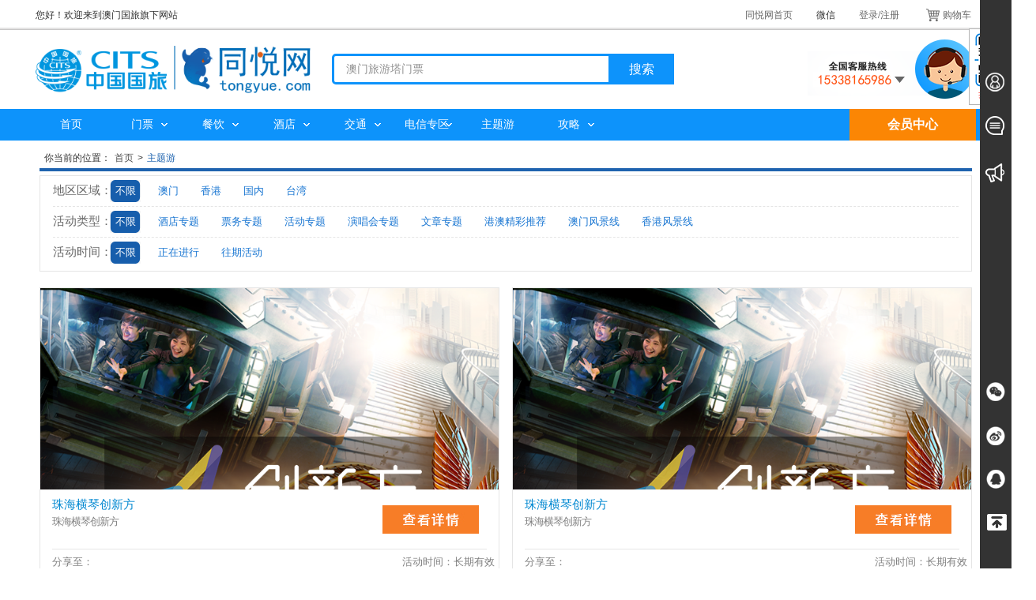

--- FILE ---
content_type: text/html
request_url: https://www.tongyue.com/special/
body_size: 7563
content:
<!DOCTYPE html>
<html>
<head>
<meta http-equiv="Content-Type" content="text/html; charset=utf-8" />
<title>同悦网主题游</title>
<meta content="同悦网主题游" name="keywords" />
<meta content="澳门国旅为您提供专业代办主题游" name="description" />
<meta name="baidu-site-verification" content="3EyIpN6xeR" />
<meta name="viewport" content="width=device-width, initial-scale=0.4, user-scalable=1">
<meta content="yes" name="apple-mobile-web-app-capable">
<meta content="yes" name="apple-touch-fullscreen">
<meta content="telephone=no,email=no" name="format-detection">
<meta name="App-Config" content="fullscreen=yes,useHistoryState=yes,transition=yes">
<meta http-equiv="X-UA-Compatible" content="IE=EmulateIE7" />
<meta http-equiv="Cache-Control" content="no-siteapp" />
<base href="https://www.tongyue.com/" ></base>
<link href="/favicon.ico" rel="shortcut icon" />
<link rel="alternate" type="application/rss+xml" title="同悦网主题游" href="/rss.php?rssid=0" />
<link href="https://img.tongyue.com/css/index/2014/css/reset.css" rel="stylesheet" type="text/css"/>


<link href="https://img.tongyue.com/css/index/2014/css/head.css?v=1409" rel="stylesheet" type="text/css"/>
<link href="https://img.tongyue.com/css/index/2018/css/head.css?v=1409" rel="stylesheet" type="text/css"/>
<link href="https://img.tongyue.com/js/2014/autocomplete/jquery.autocomplete.css" rel="stylesheet" type="text/css" />
<script  language="javascript" src="https://img.tongyue.com/js/global.js?v=1407"></script>
<script language="javascript" src="https://img.tongyue.com/js/2014/index/head.js?v=1409" ></script>
<script language="javascript" src="https://img.tongyue.com/js/calendar2/calendar.js"></script>
<link href="https://img.tongyue.com/css/special/themeList/theme.css" rel="stylesheet" type="text/css" /><script language="javascript" src="https://img.tongyue.com/css/special/themeList/theme.js""></script><script language="javascript" src="https://img.tongyue.com/js/2014/autocomplete.min.js" ></script>
<script language="javascript" src="https://img.tongyue.com/js/2014/search.js" ></script>
<script language="javascript">
var hostListStr="澳门旅游塔门票";
function subCheck()
    {
    if(event.keyCode==13)
    {
$(".submit").click(); 
    }
    }
    $(function(){
    	/* $('#searchKey').blur(function(){
    		$('#searchKey').val(hostListStr);
    	}) */
    })
    function win_qq(){var e=get_baseurl()+"mianzhucedenglu/qq/qqlogin.php";openwinx(e,"qq",600,500)}
</script>
</head>
<body>


<!--专题广告-->
<div style="position:relative;z-index:10001;">

			<em id="em_639060486" style="font-style:normal;"></em>
			<script language="javascript">
				$(function(){
					$.ajax({
						type:"get",
						url:"https://www.tongyue.com/ajax/adseditlink.php?objid=639060486&postop=&posleft=&posname=&url=%3Ffile%3Dminiblock%26action%3Dset%26keyid%3Dindex-2018%26blockarg%3DindexSpecial%7CimgLinkHeight%7C1%26attr%3D1920%2A%28%E9%AB%98%E5%BA%A6%29",
						cache:false,
						dataType:"jsonp",
						success:function(data){
							if(data && data.id)
							{
								$("#em_"+data.id).html(data.html);
							}
						}
					});
				});
			</script></div>
<style>
#heading .telephone .rtelshow{height:133px;}
</style>
<!--专题广告end-->

<!-- heading! -->
<div class="settop">
<div class="helloW">
<div>
<p>您好！欢迎来到澳门国旅旗下网站</p>
<div class="helloWL">
<div><a href="">同悦网首页</a></div>
<div class="topWei">
微信
<div class="topWeiBox">
<em></em>
<img src="https://img.tongyue.com/css/index/2018/img/weixin1.jpg"/>
<div class="topWeiText">
<p class="t1">关注中国国旅同悦网</p>
<p class="t2">关注有好礼</p>
<p class="t3">微信号:<span>tongyuetravel</span><br/>微信名称:<span>同悦网</span></p>
</div>
</div>
</div>
<div id="waitInfo">
<a href="/member/login.php">登录</a>/<a href="/member/register.php">注册</a>
</div>
<div class="logininfo" id="logininfo"  style="display:none">
        <a href="/member/edit.php" id="logined_username_show"  class="sub1"></a>/<a href="member/logout.php" class="cui_my_loginout">退出</a>
        </div>
<div class="buyCar"><a href="/ordercart/index.php">购物车</a></div>
<div class="mobileCodeBox">
手机同悦
<img class="code1" src="https://img.tongyue.com/css/index/2018/img/modileCode1.png"/>
<img class="code2" src="https://img.tongyue.com/css/index/2018/img/modileCode2.png"/>
</div>
</div>
</div>
</div>
<div id="heading">
<div class="tongyue">
<a id="logoset" href=""><img src="https://img.tongyue.com/css/index/2018/img/logo.png?v=1.0"></a>
</div>

<div class="search">

			<em id="em_810282916" style="font-style:normal;"></em>
			<script language="javascript">
				$(function(){
					$.ajax({
						type:"get",
						url:"https://www.tongyue.com/ajax/adseditlink.php?objid=810282916&postop=&posleft=&posname=&url=%3Ffile%3Dminiblock%26action%3Dset%26keyid%3Dindex-2018%26blockarg%3DhostList%7CindexTitle",
						cache:false,
						dataType:"jsonp",
						success:function(data){
							if(data && data.id)
							{
								$("#em_"+data.id).html(data.html);
							}
						}
					});
				});
			</script><form method="get" id="searchForm" name="myForm">
<input  value="" name="" id="searchKey" url="/ajax/search.php?q=%s" class="text" type="text" placeholder="澳门旅游塔门票" onkeydown="subCheck()"/>
<input class="submit" type="submit" value=" "/>
<div class="submit2" onclick='$("#searchForm").submit();'>搜索</div>
</form>
</div>
<div class="telephone">
<img src="https://img.tongyue.com/css/index/2018/img/hottel.png">
        <div class="rtelshow" id="rtelshow">
        	<div class="setdiv"><p>08:30-21:00</p><p style="padding-top:5px;">00852-30506763<br>00853-66995986<br><span style="color:red;line-height:10px;">15338165986（内地）</span>
<br>15338165986（投诉）
        	</p><p class="telEmail"><a href="mailto:service@tongyue.com">service@tongyue.com</a></p></div>
        </div>
</div>
</div></div>

<!-- 导航 start-->
<div id="headingNav">
</div>
<!-- 导航 End-->


<script>
var yuming=window.location.host; 
var url="";
url="https://www.tongyue.com/headerNavData2018.php?action=navDataN";
if(yuming.indexOf('cits.mo')>=0){
var base="http://"+yuming;
$("base").attr('href',base);
}
$.ajax({
url:url,
dataType:"html",
success:function(data){
$("#headingNav").html(data).append('<script type="text/javascript" src="https://img.tongyue.com/js/2014/index/head.js?v=1409" ><//script>');
},
error:function(){
$("#headingNav").html("404");
}
})
</script><script type="text/javascript">
$(document).ready(function() {
var url = {
$ : {
'visaSort' : $('#visaSort').find('li'),
'area' : $('#area').find('li'),
'type' : $('#type').find('li'),
'timeType' : $('#timeType').find('li'),
'preAndNext' : $('#preAndNext').find('li')
},
defaultData : {
'area' : 0,
'type' : 0,
'timeType' : 0},
url : '',//取出搜索参数,签证类型-签证地区-签证国家-办理地区//分页-排序
getList : function() {
var out = {};
for(var index in this.$) {
if(index.indexOf('visaSort') == -1 && index.indexOf('visaPage') == -1 && index.indexOf('preAndNext') == -1) {
out[index] = this.$[index];
}
}
return out;
},
page : 1,
maxPage : 7,
sort : 0,
setUrl : function() {
this.url = '?search='+this.$.area.filter('.cat_sel').data('id')+'-'
+this.$.type.filter('.cat_sel').data('id')+'-'
+this.$.timeType.filter('.cat_sel').data('id');
this.url += '&sort='+(this.page-1)+'-'+this.$.visaSort.filter('.set').data('id');
},
blank : function() {
this.setUrl();
window.location.href = '/special/index.php'+this.url;
},
mapEvent : function() {
var _this = this;
return function() {
_this.page = 1;
$(this).addClass('cat_sel').siblings('.cat_sel').removeClass('cat_sel');
_this.blank();
};
},
addEvent : function() {
var node = this.getList();
for(var index in node) {
node[index].click(this.mapEvent());
}
},
addPageEvent : function() {
var _this = this;
var o = {
'first' : function() {
_this.page = 1;
},
'pre' : function() {
if(_this.page > 1) {
_this.page --;
} else {
_this.page = 1;
}
},
'next' : function() {
if(_this.page < _this.maxPage) {
_this.page ++;
} else {
_this.page = _this.maxPage;
}
},
'last' : function() {
_this.page =  _this.maxPage;
},
'number' : function(count) {
_this.page = count;
}
};
return function() {
o[$(this).data('open')]($(this).text());
_this.blank();
};
},
setDefault : function() {
var data = this.defaultData,
currentPage = this.page,
currentSort = this.sort;
for(var index in data) {
this.$[index].each(function() {
if($(this).data('id') == data[index]) {
$(this).addClass('cat_sel');
return false;
}
});
}
  this.$.preAndNext.each(function() {
  if($(this).text() == currentPage) {
  $(this).addClass('set');
  return false;
  }
  });
  
  this.$.visaSort.each(function() {
 if($(this).data('id') == currentSort) {
 $(this).addClass('set');
 return false;
 } 
  });
},
sortEvent : function() {
var _this = this;
return function() {
_this.page = 1;
_this.$.visaSort.filter('.set').removeClass('set');
$(this).addClass('set');
_this.blank();
};
},
effect : function() {
var imgHide = this.$.visaSort.eq(1).find('img').attr('src'),
imgShow = this.$.visaSort.eq(1).find('img').data('img');
this.$.visaSort.filter('.set').find('img').attr('src',imgShow);
this.$.visaSort.mouseenter(function() {
if($(this).find('img').length) {
$(this).find('img').attr('src',imgShow);
}
}).mouseleave(function() {
if($(this).find('img').length && $(this).attr('class').indexOf('set')==-1) {
$(this).find('img').attr('src',imgHide);
}
});
},
init : function() {
this.setDefault();
this.addEvent();
this.$.preAndNext.click(this.addPageEvent());
this.$.visaSort.click(this.sortEvent());
this.effect();
}
};
url.init();
});
</script>
<div class="visaMain">
    <h5 class="tt1">你当前的位置：<a href="/">首页</a>><a href="/visa.php?search=0-0--0&sort=0-0" class="set">主题游</a></h5>
<div class="m1">
<ul class="screenBox m1_category">
        <div>
         <span class="t sTitle">地区区域：</span>
         <ul id="area">
         	<li class="" data-id="0"><span>不限</span></li>
                          <li data-id="1"><span>澳门</span></li>
                       <li data-id="2"><span>香港</span></li>
                       <li data-id="105"><span>国内</span></li>
                       <li data-id="213"><span>台湾</span></li>
                  </ul>
        </div>
<div>
<span class="sTitle">活动类型：</span>
<ul id="type">
         	<li class="" data-id="0"><span>不限</span></li>
                          <li data-id="27"><span>酒店专题</span></li>
                       <li data-id="25"><span>票务专题</span></li>
                       <li data-id="68"><span>活动专题</span></li>
                       <li data-id="77"><span>演唱会专题</span></li>
                       <li data-id="29"><span>文章专题</span></li>
                       <li data-id="82"><span>港澳精彩推荐</span></li>
                       <li data-id="69"><span>澳门风景线</span></li>
                       <li data-id="70"><span>香港风景线</span></li>
                  </ul>
</div>
<div style="border-bottom:0px">
<span class="sTitle">活动时间：</span>
<ul id="timeType">
         	<li class="" data-id="0"><span>不限</span></li>
                          <li data-id="1"><span>正在进行</span></li>
                       <li data-id="2"><span>往期活动</span></li>
                  </ul>
</div>
</ul>
</div>
<div class="productBigBox">
<input name="sharHref" id="sharHref" type="hidden" value=""/>
<div class="productBox left">
<a target="_blank" class="imgBox" href="special/chuangxinfang.html" title="珠海横琴创新方">
<img src="https://img.tongyue.com/2021/1216/20211216030037206.png" alt="珠海横琴创新方"/>
</a>
<div class="textBox">
<a target="_blank" class="title" href="special/chuangxinfang.html">珠海横琴创新方</a>
<p class="text">珠海横琴创新方</p>
<a target="_blank" href="special/chuangxinfang.html"  class="detailsB dl">
</a>
</div>
<div class="share">
<div class="app">

<div  class="bdsharebuttonbox"  data-tag="share_1">
            	<span style="line-height:31px;float:left;">分享至：</span>
                <a title="分享到新浪微博" href="#" class="bds_tsina" data-cmd="tsina" style="/* background: url(https://img.tongyue.com/css/special/themeList/img/appImg2.png); */"></a>
                <a title="分享到QQ好友" href="#" class="bds_sqq" data-cmd="sqq" style=""></a>
                <a title="分享到微信" href="#" class="bds_weixin" data-cmd="weixin" style="/* background: url(https://img.tongyue.com/css/special/themeList/img/appImg1.jpg); */"></a>
                </div>
</div>
<p class="time">活动时间：长期有效</p>
</div>
</div>
<div class="productBox ">
<a target="_blank" class="imgBox" href="special/special_2021_xdf.html" title="珠海横琴创新方">
<img src="https://img.tongyue.com/2021/1216/20211216030037206.png" alt="珠海横琴创新方"/>
</a>
<div class="textBox">
<a target="_blank" class="title" href="special/special_2021_xdf.html">珠海横琴创新方</a>
<p class="text">珠海横琴创新方</p>
<a target="_blank" href="special/special_2021_xdf.html"  class="detailsB dl">
</a>
</div>
<div class="share">
<div class="app">

<div  class="bdsharebuttonbox"  data-tag="share_1">
            	<span style="line-height:31px;float:left;">分享至：</span>
                <a title="分享到新浪微博" href="#" class="bds_tsina" data-cmd="tsina" style="/* background: url(https://img.tongyue.com/css/special/themeList/img/appImg2.png); */"></a>
                <a title="分享到QQ好友" href="#" class="bds_sqq" data-cmd="sqq" style=""></a>
                <a title="分享到微信" href="#" class="bds_weixin" data-cmd="weixin" style="/* background: url(https://img.tongyue.com/css/special/themeList/img/appImg1.jpg); */"></a>
                </div>
</div>
<p class="time">活动时间：长期有效</p>
</div>
</div>
<div class="productBox left">
<a target="_blank" class="imgBox" href="special/2021_race.html" title="澳门第六十八届澳门格兰披治大赛车">
<img src="https://img.tongyue.com/2021/1109/20211109054144951.jpg" alt="澳门第六十八届澳门格兰披治大赛车"/>
</a>
<div class="textBox">
<a target="_blank" class="title" href="special/2021_race.html">澳门第六十八届澳门格兰披治大赛车</a>
<p class="text">澳门第六十八届澳门格兰披治大赛车</p>
<a target="_blank" href="special/2021_race.html"  class="detailsB dl">
</a>
</div>
<div class="share">
<div class="app">

<div  class="bdsharebuttonbox"  data-tag="share_1">
            	<span style="line-height:31px;float:left;">分享至：</span>
                <a title="分享到新浪微博" href="#" class="bds_tsina" data-cmd="tsina" style="/* background: url(https://img.tongyue.com/css/special/themeList/img/appImg2.png); */"></a>
                <a title="分享到QQ好友" href="#" class="bds_sqq" data-cmd="sqq" style=""></a>
                <a title="分享到微信" href="#" class="bds_weixin" data-cmd="weixin" style="/* background: url(https://img.tongyue.com/css/special/themeList/img/appImg1.jpg); */"></a>
                </div>
</div>
<p class="time">活动时间：长期有效</p>
</div>
</div>
<div class="productBox ">
<a target="_blank" class="imgBox" href="special/special_2021_11.html" title="双11活动">
<img src="https://img.tongyue.com/2021/1104/20211104115116696.jpg" alt="双11活动"/>
</a>
<div class="textBox">
<a target="_blank" class="title" href="special/special_2021_11.html">双11活动</a>
<p class="text">双11活动</p>
<a target="_blank" href="special/special_2021_11.html"  class="detailsB dl">
</a>
</div>
<div class="share">
<div class="app">

<div  class="bdsharebuttonbox"  data-tag="share_1">
            	<span style="line-height:31px;float:left;">分享至：</span>
                <a title="分享到新浪微博" href="#" class="bds_tsina" data-cmd="tsina" style="/* background: url(https://img.tongyue.com/css/special/themeList/img/appImg2.png); */"></a>
                <a title="分享到QQ好友" href="#" class="bds_sqq" data-cmd="sqq" style=""></a>
                <a title="分享到微信" href="#" class="bds_weixin" data-cmd="weixin" style="/* background: url(https://img.tongyue.com/css/special/themeList/img/appImg1.jpg); */"></a>
                </div>
</div>
<p class="time">活动时间：长期有效</p>
</div>
</div>
<div class="productBox left">
<a target="_blank" class="imgBox" href="special/2021_gq.html" title="国庆专题">
<img src="https://img.tongyue.com/2021/0929/20210929102046360.png" alt="国庆专题"/>
</a>
<div class="textBox">
<a target="_blank" class="title" href="special/2021_gq.html">国庆专题</a>
<p class="text">国庆专题</p>
<a target="_blank" href="special/2021_gq.html"  class="detailsB dl">
</a>
</div>
<div class="share">
<div class="app">

<div  class="bdsharebuttonbox"  data-tag="share_1">
            	<span style="line-height:31px;float:left;">分享至：</span>
                <a title="分享到新浪微博" href="#" class="bds_tsina" data-cmd="tsina" style="/* background: url(https://img.tongyue.com/css/special/themeList/img/appImg2.png); */"></a>
                <a title="分享到QQ好友" href="#" class="bds_sqq" data-cmd="sqq" style=""></a>
                <a title="分享到微信" href="#" class="bds_weixin" data-cmd="weixin" style="/* background: url(https://img.tongyue.com/css/special/themeList/img/appImg1.jpg); */"></a>
                </div>
</div>
<p class="time">活动时间：2021年10月08日</p>
</div>
</div>
<div class="productBox ">
<a target="_blank" class="imgBox" href="special/special_2021_macau_grand.html" title="澳门上葡京综合度假村">
<img src="https://img.tongyue.com/2021/0802/20210802015555783.jpg" alt="澳门上葡京综合度假村"/>
</a>
<div class="textBox">
<a target="_blank" class="title" href="special/special_2021_macau_grand.html">澳门上葡京综合度假村</a>
<p class="text">澳门上葡京综合度假村</p>
<a target="_blank" href="special/special_2021_macau_grand.html"  class="detailsB dl">
</a>
</div>
<div class="share">
<div class="app">

<div  class="bdsharebuttonbox"  data-tag="share_1">
            	<span style="line-height:31px;float:left;">分享至：</span>
                <a title="分享到新浪微博" href="#" class="bds_tsina" data-cmd="tsina" style="/* background: url(https://img.tongyue.com/css/special/themeList/img/appImg2.png); */"></a>
                <a title="分享到QQ好友" href="#" class="bds_sqq" data-cmd="sqq" style=""></a>
                <a title="分享到微信" href="#" class="bds_weixin" data-cmd="weixin" style="/* background: url(https://img.tongyue.com/css/special/themeList/img/appImg1.jpg); */"></a>
                </div>
</div>
<p class="time">活动时间：长期有效</p>
</div>
</div>
</div>
<!--页码start-->
    <div id="preAndNext">
   	<label>总页数：7</label>
   	<ul>
   		<li class="first" data-open="first">首页</li>
   		<li class="pre" data-open="pre">上一页</li>
   		   		<li class="number" data-open="number">1</li>
   		   		<li class="number" data-open="number">2</li>
   		   		<li class="number" data-open="number">3</li>
   		   		<li class="number" data-open="number">4</li>
   		   		<li class="number" data-open="number">5</li>
   		   		<li class="number" data-open="number">6</li>
   		   		<li class="number" data-open="number">7</li>
   		   		<li class="next" data-open="next">下一页</li>
   		<li class="last" data-open="last">尾页</li>
   	</ul>
   </div>
   <!--页码end-->
</div>
<script language="javascript">
<!--
//$(".bdsharebuttonbox a").click
window._bd_share_config={
"common":{
"bdSnsKey":{},
"bdText":"",
"bdMini":"2",
"bdMiniList":false,
"bdPic":"",
"bdStyle":"0",
"bdSize":"16",
"onBeforeClick":function(cmd,config){return {bdUrl:'http://www.tongyue.com/'+$("#sharHref").val()};}
},
"share": [{"tag" : "share_1","bdSize" :"16"},{"tag" : "share_2","bdSize" :"32"}],"image":{"tag":"img_share","viewType":"list","viewList":["tsina","tqq","sqq","weixin"],"viewText":"分享到：","viewSize":"16"}};with(document)0[(getElementsByTagName('head')[0]||body).appendChild(createElement('script')).src='http://bdimg.share.baidu.com/static/api/js/share.js?v=86835285.js?cdnversion='+~(-new Date()/36e5)];

//-->
</script>
<div class="clear"></div>
<!--版权开始-->
<div id="bquan" class="bquan1180">
<div class="cooperate">
<p>合作伙伴</p>
<div class="cListBox">
<ul class="cList">
<li>
<a title="新濠影汇"><img alt="新濠影汇" src="https://img.tongyue.com/css/index/2018/img/c1.png"/></a>
<a title="美高梅"><img src="https://img.tongyue.com/css/index/2018/img/c2.png"/></a>
<a title="澳门银河"><img src="https://img.tongyue.com/css/index/2018/img/cc3.png"/></a>
<a title="永利皇宫"><img src="https://img.tongyue.com/css/index/2018/img/c4.png"/></a>
<a title="澳门JW万豪酒店"><img src="https://img.tongyue.com/css/index/2018/img/c5.png"/></a>
<a title="澳门巴黎人"><img src="https://img.tongyue.com/css/index/2018/img/c7.png"/></a>
<a title="澳门威尼斯人"><img src="https://img.tongyue.com/css/index/2018/img/c8.png"/></a>
</li>
<li>
<a title="新濠影汇"><img src="https://img.tongyue.com/css/index/2018/img/c15.png"/></a>
<a title="澳门旅游塔"><img src="https://img.tongyue.com/css/index/2018/img/c9.png"/></a>
<a title="香港海洋公园"><img src="https://img.tongyue.com/css/index/2018/img/c16.png"/></a>
<a title="珠海长隆"><img src="https://img.tongyue.com/css/index/2018/img/c11.png"/></a>
<a title="香港迪士尼乐园"><img src="https://img.tongyue.com/css/index/2018/img/c12.png"/></a>
<a title="澳门喜来登金沙城中心大酒店"><img src="https://img.tongyue.com/css/index/2018/img/cc8.png"/></a>
<a title="水舞间"><img style="width:160px" src="https://img.tongyue.com/css/index/2018/img/c14.png"/></a>
</li>
<li>
<a title=""><img src="https://img.tongyue.com/css/index/2018/img/cc1.png"/></a>
<a title=""><img src="https://img.tongyue.com/css/index/2018/img/cc2.png"/></a>
<a title=""><img src="https://img.tongyue.com/css/index/2018/img/c3.png"/></a>
<a title=""><img src="https://img.tongyue.com/css/index/2018/img/cc4.png"/></a>
<a title=""><img src="https://img.tongyue.com/css/index/2018/img/cc5.png"/></a>
<a title=""><img src="https://img.tongyue.com/css/index/2018/img/cc6.png"/></a>
<a title=""><img style="width:160px" src="https://img.tongyue.com/css/index/2018/img/cc7.png"/></a>
</li>
<li>
<a title="新濠影汇"><img alt="新濠影汇" src="https://img.tongyue.com/css/index/2018/img/c1.png"/></a>
<a title="美高梅"><img src="https://img.tongyue.com/css/index/2018/img/c2.png"/></a>
<a title="澳门银河"><img src="https://img.tongyue.com/css/index/2018/img/cc3.png"/></a>
<a title="永利皇宫"><img src="https://img.tongyue.com/css/index/2018/img/c4.png"/></a>
<a title="澳门JW万豪酒店"><img src="https://img.tongyue.com/css/index/2018/img/c5.png"/></a>
<a title="澳门巴黎人"><img src="https://img.tongyue.com/css/index/2018/img/c7.png"/></a>
<a title="澳门威尼斯人"><img src="https://img.tongyue.com/css/index/2018/img/c8.png"/></a>
</li>
<li>
<a title="新濠影汇"><img src="https://img.tongyue.com/css/index/2018/img/c15.png"/></a>
<a title="澳门旅游塔"><img src="https://img.tongyue.com/css/index/2018/img/c9.png"/></a>
<a title="香港海洋公园"><img src="https://img.tongyue.com/css/index/2018/img/c16.png"/></a>
<a title="珠海长隆"><img src="https://img.tongyue.com/css/index/2018/img/c11.png"/></a>
<a title="香港迪士尼乐园"><img src="https://img.tongyue.com/css/index/2018/img/c12.png"/></a>
<a title="澳门喜来登金沙城中心大酒店"><img src="https://img.tongyue.com/css/index/2018/img/cc8.png"/></a>
<a title="水舞间"><img style="width:160px" src="https://img.tongyue.com/css/index/2018/img/c14.png"/></a>
</li>
<li>
<a title=""><img src="https://img.tongyue.com/css/index/2018/img/cc1.png"/></a>
<a title=""><img src="https://img.tongyue.com/css/index/2018/img/cc2.png"/></a>
<a title=""><img src="https://img.tongyue.com/css/index/2018/img/c3.png"/></a>
<a title=""><img src="https://img.tongyue.com/css/index/2018/img/cc4.png"/></a>
<a title=""><img src="https://img.tongyue.com/css/index/2018/img/cc5.png"/></a>
<a title=""><img src="https://img.tongyue.com/css/index/2018/img/cc6.png"/></a>
<a title=""><img style="width:160px" src="https://img.tongyue.com/css/index/2018/img/cc7.png"/></a>
</li>
<li>
<a title="新濠影汇"><img alt="新濠影汇" src="https://img.tongyue.com/css/index/2018/img/c1.png"/></a>
<a title="美高梅"><img src="https://img.tongyue.com/css/index/2018/img/c2.png"/></a>
<a title="澳门银河"><img src="https://img.tongyue.com/css/index/2018/img/cc3.png"/></a>
<a title="永利皇宫"><img src="https://img.tongyue.com/css/index/2018/img/c4.png"/></a>
<a title="澳门JW万豪酒店"><img src="https://img.tongyue.com/css/index/2018/img/c5.png"/></a>
<a title="澳门巴黎人"><img src="https://img.tongyue.com/css/index/2018/img/c7.png"/></a>
<a title="澳门威尼斯人"><img src="https://img.tongyue.com/css/index/2018/img/c8.png"/></a>
</li>
<li>
<a title="新濠影汇"><img src="https://img.tongyue.com/css/index/2018/img/c15.png"/></a>
<a title="澳门旅游塔"><img src="https://img.tongyue.com/css/index/2018/img/c9.png"/></a>
<a title="香港海洋公园"><img src="https://img.tongyue.com/css/index/2018/img/c16.png"/></a>
<a title="珠海长隆"><img src="https://img.tongyue.com/css/index/2018/img/c11.png"/></a>
<a title="香港迪士尼乐园"><img src="https://img.tongyue.com/css/index/2018/img/c12.png"/></a>
<a title="澳门喜来登金沙城中心大酒店"><img src="https://img.tongyue.com/css/index/2018/img/cc8.png"/></a>
<a title="水舞间"><img style="width:160px" src="https://img.tongyue.com/css/index/2018/img/c14.png"/></a>
</li>
<li>
<a title=""><img src="https://img.tongyue.com/css/index/2018/img/cc1.png"/></a>
<a title=""><img src="https://img.tongyue.com/css/index/2018/img/cc2.png"/></a>
<a title=""><img src="https://img.tongyue.com/css/index/2018/img/c3.png"/></a>
<a title=""><img src="https://img.tongyue.com/css/index/2018/img/cc4.png"/></a>
<a title=""><img src="https://img.tongyue.com/css/index/2018/img/cc5.png"/></a>
<a title=""><img src="https://img.tongyue.com/css/index/2018/img/cc6.png"/></a>
<a title=""><img style="width:160px" src="https://img.tongyue.com/css/index/2018/img/cc7.png"/></a>
</li>
<li>
<a title="新濠影汇"><img alt="新濠影汇" src="https://img.tongyue.com/css/index/2018/img/c1.png"/></a>
<a title="美高梅"><img src="https://img.tongyue.com/css/index/2018/img/c2.png"/></a>
<a title="澳门银河"><img src="https://img.tongyue.com/css/index/2018/img/cc3.png"/></a>
<a title="永利皇宫"><img src="https://img.tongyue.com/css/index/2018/img/c4.png"/></a>
<a title="澳门JW万豪酒店"><img src="https://img.tongyue.com/css/index/2018/img/c5.png"/></a>
<a title="澳门巴黎人"><img src="https://img.tongyue.com/css/index/2018/img/c7.png"/></a>
<a title="澳门威尼斯人"><img src="https://img.tongyue.com/css/index/2018/img/c8.png"/></a>
</li>
<li>
<a title="新濠影汇"><img src="https://img.tongyue.com/css/index/2018/img/c15.png"/></a>
<a title="澳门旅游塔"><img src="https://img.tongyue.com/css/index/2018/img/c9.png"/></a>
<a title="香港海洋公园"><img src="https://img.tongyue.com/css/index/2018/img/c16.png"/></a>
<a title="珠海长隆"><img src="https://img.tongyue.com/css/index/2018/img/c11.png"/></a>
<a title="香港迪士尼乐园"><img src="https://img.tongyue.com/css/index/2018/img/c12.png"/></a>
<a title="澳门喜来登金沙城中心大酒店"><img src="https://img.tongyue.com/css/index/2018/img/cc8.png"/></a>
<a title="水舞间"><img style="width:160px" src="https://img.tongyue.com/css/index/2018/img/c14.png"/></a>
</li>
<li>
<a title=""><img src="https://img.tongyue.com/css/index/2018/img/cc1.png"/></a>
<a title=""><img src="https://img.tongyue.com/css/index/2018/img/cc2.png"/></a>
<a title=""><img src="https://img.tongyue.com/css/index/2018/img/c3.png"/></a>
<a title=""><img src="https://img.tongyue.com/css/index/2018/img/cc4.png"/></a>
<a title=""><img src="https://img.tongyue.com/css/index/2018/img/cc5.png"/></a>
<a title=""><img src="https://img.tongyue.com/css/index/2018/img/cc6.png"/></a>
<a title=""><img style="width:160px" src="https://img.tongyue.com/css/index/2018/img/cc7.png"/></a>
</li>
</ul>
</div>
</div>

<div id="bquan_3">
<div class="div1180">

</div>
<!--end div970-->
</div>

<div class="div1180" id="div1180">
<ul id="bquan_5">
<li class="guanz">
<a href=""  style="margin-top:0px"><img src="https://img.tongyue.com/css/index/2018/img/logoDolphin.png"/></a>
<div class="weimaLogo">
<img src="https://img.tongyue.com/css/index/2018/img/socialAPP1.png" alt="微信" align="absmiddle" />
<img class="weima" src="https://img.tongyue.com/css/index/2018/img/weixin.png">
</div>
<a href="http://t.sina.com.cn/citsmo"target="_blank"><img src="https://img.tongyue.com/css/index/2018/img/socialAPP2.png" alt="新浪微博" align="absmiddle" /></a>
<div class="weimaLogo qqLogo" href="http://t.sohu.com/cits" target="_blank">
<img src="https://img.tongyue.com/css/index/2018/img/socialAPP3.png" alt="QQ" align="absmiddle" />
<img class="weima" src="https://img.tongyue.com/css/index/2018/img/qq.png">
</div>
<a href="/etpay.php" class="kuaisu"></a>
</li>	
<li>
<span class="jtitle">同悦客服中心</span>同悦客服中心位于珠海市 来电显示为 0756-8866020、0756-8866560、0756-8866565 或 0756-8866751
</li>
<li>
<span class="jtitle">关于我们</span>
<a href="https://www.tongyue.com/about/aboutus/">关于我们</a><a href="https://www.tongyue.com/about/contactus/">联系方式</a><a href="https://www.tongyue.com/about/joinus/">招聘信息</a><a href="https://www.tongyue.com/about/copyright/">版权声明</a><a href="https://www.tongyue.com/about/payway/">付款方式</a><a href="https://www.tongyue.com/about/payprocess/">支付流程</a><a href="https://www.tongyue.com/about/jifen/">积分说明</a><a href="https://www.tongyue.com/about/daijinquan/">代金券说明</a><a href="https://www.tongyue.com/guestbook/">留言本</a>
</li>
<li>
<span class="jtitle">友情链接</span>
<a target="_blank" href="http://www.macautourism.gov.mo/">澳门旅游局 </a>
<a target="_blank" href="https://www.discoverhongkong.com/">香港旅游局 </a>
<a target="_blank" href="http://www.gdta.gov.cn/">广东旅游局 </a>
<a target="_blank" href="http://www.cits.cn/">国旅总社 </a>
<a target="_blank" href="https://www.galaxymacau.com/cn/">澳门银河 </a>
<a target="_blank" href="https://www.mgm.mo/zh-hans/macau">澳门美高梅 </a>
<a target="_blank" href="https://www.hongkongdisneyland.com/zh-cn/">香港迪士尼乐园 </a>
<a target="_blank" href="https://www.oceanpark.com.hk/sc">香港海洋公园 </a>
<a target="_blank" href="https://xzx.chimelong.com/">长隆旅游</a>
</li>
<li class="last"><a href="http://www.gdnet110.gov.cn/" target="_blank"><img
src="https://img.tongyue.com/website/index/v1205/index_114.jpg" title="公共信息网络安全" /></a>
<a href="http://net.china.com.cn/index.htm" target="_blank"><img
src="https://img.tongyue.com/website/index/v1205/index_116.jpg" title="不良信息举报中心"
width="112" height="45" /></a> <a href="http://www.miibeian.gov.cn/publish/query/indexFirst.action"
target="_blank"><img
src="https://img.tongyue.com/website/index/v1205/index_118.jpg" title="经营性网站备案信息"
width="112" height="45" /></a> <a href="https://www.alipay.com/"
target="_blank"><img
src="https://img.tongyue.com/website/index/v1205/index_120.jpg" title="支付宝认证商家"
width="112" height="45" /></a> <a style="display:none" href="https://www.99bill.com/"
target="_blank"><img 
src="https://img.tongyue.com/website/index/v1205/index_122.jpg" title="快钱认证商家"
width="112" height="45" /></a> <a
href="/about/aboutus/" target="_blank"><img
src="https://img.tongyue.com/website/index/v1205/index_124.jpg" title="企业营业执照认证"
width="112" height="45" /></a> <a
href="http://www.beian.gov.cn/portal/registerSystemInfo" target="_blank"><img
src="https://img.tongyue.com/website/index/v1205/index_iso900.jpg"
title="ISO90001质量认证" width="112" height="45" /></a></li>
<li>
<li class="gd">
CopyRight © 2011
<a class="hs" href="https://www.tongyue.com/">www.tongyue.com</a>珠海澳国旅国际旅行社有限公司 版权所有
<br/>公司地址：珠海市香洲区翠前北路三街118号森宇国际2203室<br />
<a href="https://beian.miit.gov.cn/" target="_blank">粤ICP备18066330号-2	</a>
旅行社业务经营许可证编号：L-GD-CJ00216
<li>
</ul>
</div>
<!--end div970-->
</div> 
<!--版权结束-->
 <script type="text/javascript">

G.Gong.foot();

var _bdhmProtocol = (("https:" == document.location.protocol) ? " https://" : " http://");
document.write(unescape("%3Cscript src='" + _bdhmProtocol + "hm.baidu.com/h.js%3F7b65a5dc3ac53b198cf59f15ba0ba76f' type='text/javascript'%3E%3C/script%3E"));

</script>
</body>
<script src="https://img.tongyue.com/css/advertB2B/jquery.cookie.js" type="text/javascript"></script>
<script src="https://img.tongyue.com/css/advert/advert.js"></script>

<script type="text/javascript">
<!--
//$("#div1180").load("/orderSource.php",{"preUrl" : "ASDFASDF"});
//$.cookie("preUrl",preUrl);
//$.cookie("curUrl",curUrl);

$(function() {
// footNew2014.html

var preUrl = document.referrer;
var curUrl = document.location.href;
/*bookhotel.php酒店预订,
soinc-boatps船票预订中喷射飞航
book.php 团购中预订

如果JS获取到当前的网页的网址中包含以下字符,就不做任何操作,如果没有包含,则发送AJAX请求,设置COOKIE
 */
if (curUrl.indexOf("bookhotel.php") >= 0
|| curUrl.indexOf("soinc-boatps") >= 0
|| curUrl.indexOf("book.php") >= 0
|| curUrl.indexOf("bookpw.php") >= 0
|| curUrl.indexOf("booksjw.php") >= 0
|| curUrl.indexOf("order.php") >= 0) {

} else {

$.ajax({
url : "/orderSource.php",
data : {
preUrl : preUrl,
"curUrl" : curUrl
},
type : "post",
success : function(data) {
// alert(data);
}

});
}

});
-->
</script>
<script>

(function(){

    var bp = document.createElement('script');

    bp.src = '//push.zhanzhang.baidu.com/push.js';

    var s = document.getElementsByTagName("script")[0];

    s.parentNode.insertBefore(bp, s);

})();

</script>
</html><script language="JavaScript" src="count.php?contentid="></script>

--- FILE ---
content_type: text/html; charset=UTF-8
request_url: https://www.tongyue.com/count.php?contentid=
body_size: 134
content:

$('#hits').html('');
$('#comments').html('');
$('#comments_top').html('');
if(typeof(Common) != 'undefined')
{
	Common.groupid = '3';
}


--- FILE ---
content_type: text/html; charset=UTF-8
request_url: https://www.tongyue.com/headerNavData2018.php?action=navDataN
body_size: 2731
content:
<div class="nav" >
<div id="headNavShowHide">
<ul class="main" id="mainNav">
        	            	<li  id="secguide"  >
                   <a href="/">首页</a>
                                   </li>
                        	<li  id="secguide" data-active="piaowu" class="set" >
                   <a href="list.php?catid=50">门票</a>
                                      <div  class="indexSS"></div>
                  	                </li>
                        	<li  id="secguide" data-active="canyin" class="set" >
                   <a href="mkmeishi/">餐饮</a>
                                      <div  class="indexSS"></div>
                  	                </li>
                        	<li  id="secguide" data-active="jiudian" class="set" >
                   <a href="macaohotel/">酒店</a>
                                      <div  class="indexSS"></div>
                  	                </li>
                        	<li  id="secguide" data-active="jiaotong" class="set" >
                   <a href="special/ticket/macaucarboat.html">交通</a>
                                      <div  class="indexSS"></div>
                  	                </li>
                        	<li  id="secguide"  >
                   <a href="lingshou/DIANZI/">电信专区</a>
                                      <div  class="indexSS"></div>
                  	                </li>
                        	<li  id="secguide"  >
                   <a href="special/index.php?search=0-0-1&sort=0-null">主题游</a>
                                   </li>
                        	<li  id="secguide" data-active="jipiao" class="set" >
                   <a href="blog/">攻略</a>
                                      <div  class="indexSS"></div>
                  	                </li>
            </ul>
<div id="navList" class="headDisplayNone">
<!-- 在每个开头的div中加入typeList这个class名称 -->
                        	            	<div class="index typeList headDisplayNone" style="position:relative;display:block!important">
<ol>
                	</ol>
</div>
            	                        	            	<div class="piaowu typeList headDisplayNone" style="position:relative;display:block!important">
<ol>
                	                	<li data-active="listm_0"><a href="/ticket/">门票首页</a></li>
                                    	<li data-active="listm_1"><a href="ticket/mp/">澳门</a></li>
                                    	<li data-active="listm_2"><a href="hkticket/mp/">香港</a></li>
                                    	<li data-active="listm_3"><a href="zhholiday/mp/">珠海</a></li>
                                    	<li data-active="listm_4"><a href="zhholiday/szholiday/">深圳</a></li>
                                    	<li data-active="listm_5" class="headLastset"><a href="zhholiday/gzpw/" class="headLastA">广州</a></li>
                    </ol>
</div>
            	                        	            	<div class="canyin typeList headDisplayNone" style="position:relative;display:block!important">
<ol>
                	                	<li data-active="listm_0"><a href="/mkmeishi/">餐饮首页</a></li>
                                    	<li data-active="listm_1"><a href="ticket/meal/">澳门</a></li>
                                    	<li data-active="listm_2"><a href="hkticket/buffet/">香港</a></li>
                                    	<li data-active="listm_3" class="headLastset"><a href="zhholiday/zhcy/" class="headLastA">珠海</a></li>
                    </ol>
</div>
            	                        	            	<div class="jiudian typeList headDisplayNone" style="position:relative;display:block!important">
<ol>
                	                	<li data-active="listm_0"><a href="soinc-hotel/82-0--0-0-0-0-0-0-0-0-0">香港酒店</a></li>
                                    	<li data-active="listm_1"><a href="macaohotel/">澳门酒店</a></li>
                                    	<li data-active="listm_2" class="headLastset"><a href="macautaopiao/hotel" class="headLastA">澳门酒店套票</a></li>
                    </ol>
</div>
            	                        	            	<div class="jiaotong typeList headDisplayNone" style="position:relative;display:block!important">
<ol>
                	                	<li data-active="listm_0"><a href="/special/ticket/macaucarboat.html">交通首页</a></li>
                                    	<li data-active="listm_1"><a href="chepiao/">车票</a></li>
                                    	<li data-active="listm_2"><a href="chuanpiao/">船票</a></li>
                                    	<li data-active="listm_3"><a href="flight/feiji/">直升飞机</a></li>
                                    	<li data-active="listm_4"><a href="soinc-boatps/2325/">喷射飞航</a></li>
                                    	<li data-active="listm_5"><a href="product/95860.html">金光飞航</a></li>
                                    	<li data-active="listm_6"><a href="special/ticket/zhujiang.html">粤通船务</a></li>
                                    	<li data-active="listm_7"><a href="2009/0504/734.html">广州澳门直通巴</a></li>
                                    	<li data-active="listm_8"><a href="product/96751.html">粤港澳跨境直通巴</a></li>
                                    	<li data-active="listm_9" class="headLastset"><a href="product/96739.html" class="headLastA">港澳直通车</a></li>
                    </ol>
</div>
            	                        	            	<div class="lvyou typeList headDisplayNone" style="position:relative;display:block!important">
<ol>
                	                	<li data-active="listm_0" class="headLastset"><a href="lingshou/DIANZI/" class="headLastA">电信专区</a></li>
                    </ol>
</div>
            	                        	            	<div class="qianzheng typeList headDisplayNone" style="position:relative;display:block!important">
<ol>
                	                	<li data-active="listm_0" class="headLastset"><a href="visa/" class="headLastA">第三国签证</a></li>
                    </ol>
</div>
            	                        	            	<div class="jipiao typeList headDisplayNone" style="position:relative;display:block!important">
<ol>
                	                	<li data-active="listm_0"><a href="travel/">澳门</a></li>
                                    	<li data-active="listm_1" class="headLastset"><a href="hktravel/" class="headLastA">香港</a></li>
                    </ol>
</div>
            	            </div>
</div>
<div class="master">
<a href="/member/index.php" class="member">
会员中心
</a>
</div>
<div id="jsmenu-bar" class="bar" hx=""></div>
</div>
<div class="laytp"></div>
<script>
//左边导航
if ($("#jsmenu-bar").size() >= 1){
var t = $("#jsmenu-bar");
    var n = t.attr("hx");
$.ajax({
    type: "GET",
    url: Common.URL + "ajax/header.php?barid=" + n,
    cache: !0,
    dataType: "jsonp",
    success: function(n) {
    	var r = '<div id="jsbar9">',
        i = 1e3,
        s = 1;
    	for(sort in n['sort']){
    		var columns=n['sort'][sort];
            if (columns == "index" || columns == "barinfo") continue;
            var eTitle="";
    		if(columns=='macautrip'){
    			eTitle="<span class='eTitle eTitle1'>MACAU</span>";
    		}else if(columns=='hongkongtrip'){
    			eTitle="<span class='eTitle eTitle2'>HONGKONG</span>";
    		}else if(columns=='guoneilvyou'){
    			eTitle="<span class='eTitle eTitle3'>GUANGDONG</span>";
    		}
            var o = n['data'][columns];
            if(o){
            	r += '<div class="jsbul jsbul' + o.dingji.islist + ' jsbul-'+s+'" style="z-index:' + i--+';"><div class="jb88 jb88t"></div>',
            	r += "<div class='leftColor leftColor"+s+"'></div><h3>" + (o.dingji.url ? '<a class="jb30 jb30-'+s+'" href="' + o.dingji.url + '">' + o.dingji.title+eTitle+"</a>": "" + o.dingji.title) + "</h3>",
           
            
    	            r += '	<div class="tui">';//推荐内容start
    	            if (o.rementj) for (key in o.rementj){
    	            	tui = o.rementj[key];
        	            r += '<a href="' + tui.url + '">'+tui.title+'</a>';
        	            if(tui.huanhang==1 ){
        	            	r+="<br/>"
        	            }
    	            }
    	            r += "	</div>",//推荐内容end
            
            
    	            r +='<div class="jb88"></div>' + '<div class="in in' + s+++'"><div class="laytpS laytpS3"></div><div class="c laytpS"></div><div class="c laytpS2"></div>' + '<div class="ve">';
    	            var alistBox1="<div class='veLeft'>";
                var alistBox2="<div class='veRight'>";
    	            if (o.list2) for (k2 in o.list2) {//二级列表start
    	                var alistBoxStr="";
    	                var u = o.list2[k2];
    	                alistBoxStr += '<div class="alist"><div class="dt"><a class="jb32 ' + u.jz + '" href="' + u.url + '">' + u.title + "</a></div>" + '<div class="dd">';
    	                if (u.list3) {
    	                    var a = u.list3.length - 1;
    	                    for (k3 in u.list3) {
    	                        var f = u.list3[k3];
    	                        alistBoxStr += '<a href="' + f.url + '" class="' + f.jz + '">' + f.title + "</a><span style='color: #ddd;'>|</span>" + (f.huanhang || a == k3 ? "<br/>": "")
    	                    }
    	                }
    	                alistBoxStr += "</div></div>";
    	                if(k2%2==0){
    	                	alistBox1+=alistBoxStr;
    	                }else{
    	                	alistBox2+=alistBoxStr;
    	                }
    	            }
    	            alistBox1+="</div>";
                alistBox2+="</div>";
    	            r+=alistBox1+alistBox2
    	            r += "</div><!--ve-->",//二级列表end
    	            r += '<div class="vi">',
    	            r += '	<div class="alist">';//广告start
    	            if (o.cuxiaohd) for (k2 in o.cuxiaohd) u = o.cuxiaohd[k2],
    	            r += '<a href="' + u.url + '" title="'+u.title+'"><img alt="'+u.title+'" src="' + u.thumb + '" width="175" class="' + (k2 > 0 ? "jb50": "") + '" /></a>';
    	            r += "	</div>",//广告end
    	            r += "</div><!--ri-->",
    	            r += '</div><!--in-->',
    	            r += "</div><!--jsbul-->"
            }
    	}
        r += '<a target="_blank" class="jb31" href="show.php?contentid=96342" title="私人订制"><img alt="私人订制" src="http://img.tongyue.com/css/index/2018/img/leftNav.jpg"/></a>',
        r += "</div><!--jsbar9-->",
        t.html(r);

    	
    	//lefeNav
    	$("#jsbar9 .jsbul").hover(function(){
    		$(this).children(".in").show().siblings().children(".in").hide();
    		$(this).stop().animate({marginLeft:'-10px'})
    		$(this).css({borderTop:"1px solid #dddddd",borderBottom:"1px solid #dddddd",background:"#ffffff"});
    		$(this).prev().css({borderBottom:"1px dashed #ffffff"});
    		$(this).parents("#jsbar9").css({borderRight:"1px solid #ffffff"})
    		$(this).find(".laytpS3").show();
    	},function(){
    		$(this).children(".in").hide();
    		$(this).stop().animate({marginLeft:'0px'})
    		$(this).css({borderTop:"1px solid #ffffff",borderBottom:"1px dashed #dddddd",background:"#ffffff"});
    		$(this).prev().css({borderBottom:"1px dashed #dddddd"});
    		$(this).parents("#jsbar9").css({borderRight:"1px solid #dddddd"})
    		$(this).find(".laytpS3").hide();
    	})
    }
})
} 
</script>

--- FILE ---
content_type: text/html; charset=UTF-8
request_url: https://www.tongyue.com/ajax/kf.php?kf_style=true&_=1768992904514
body_size: 1999
content:
    function hz6d_cus_web_msg_open()
    {
        var str=encodeURIComponent(location.href);
        var openurl = "http://chat.53kf.com/webCompany.php?arg=citsmo&style=1&language=zh-cn&lytype=0&charset=gbk&kflist=off&zdkf_type=2&referer="+str+"&keyword=&tfrom=1&tpl=crystal_blue&timeStamp=1352970018153";
        try{
            window.open(openurl,"_blank","height=473,width=703,top=200,left=200,status=yes,toolbar=no,menubar=no,resizable=yes,scrollbars=no,location=no,titlebar=no");
        }catch(e){}
    }
    
    function kf_close()
    {
        $('#divmsnocs').remove();
    }
    
    //旧版客服
    /*$(function(){
        var str = '<style type="text/css">#divmsnocs{position: fixed;_position: absolute;_top: expression(documentElement.scrollTop + 210 + "px");top:210px; right:2px; width:90px; height:270px; z-index:10999}</style>';
                    str+= '<div id="divmsnocs"><a href="javascript:void(0);" onclick="hz6d_cus_web_msg_open();"><img src="https://img.tongyue.com/website/c/53kf.gif" width="90" height="150" border="0" /></a><a href="http://wpa.qq.com/msgrd?V=1&uin=4006000853&Site=www.tongyue.com&Menu=no" target="_blank"><img src="https://img.tongyue.com/website/c/qqkf.gif" width="90" height="55" border="0" style="margin-top:10px;" /></a><div style="text-align:right; height:15px; line-height:15px; margin-top:5px;"><a style="color:#999999;" href="javascript:void(0);" onclick="kf_close();">关闭客服</a></div></div>';
                $('body').append(str);
    });*/
    $(function() {
    	 var str = '<style type="text/css">#divmsnocs a{margin-top:3px;}#divmsnocs{position: fixed;_position: absolute;_top: expression(documentElement.scrollTop + 210 + "px");top:0px;right:0px;width:40px;height:100%; z-index:10999;background:#333;}#divmsnocs a{position:relative;margin:15px 0px;width:40px;height:40px;display: block;}#divmsnocs .denglu{margin-top:83px;background: url("https://img.tongyue.com/css/index/2018/img/coin.png") no-repeat -66px -78px;}#divmsnocs .kf{background: url("https://img.tongyue.com/css/index/2018/img/coin.png") no-repeat -66px -122px;}#divmsnocs .xiaoxi{background: url("https://img.tongyue.com/css/index/2018/img/coin.png") no-repeat -66px -164px;}#divmsnocs .buttomBox{position:absolute;bottom:30px;width:40px;height:230px;}#divmsnocs .weixin{background: url("https://img.tongyue.com/css/index/2018/img/coin.png") no-repeat -65px -213px;}#divmsnocs .weibo{background: url("https://img.tongyue.com/css/index/2018/img/coin.png") no-repeat -65px -253px;}#divmsnocs .qq{background: url("https://img.tongyue.com/css/index/2018/img/coin.png") no-repeat -65px -288px;}#divmsnocs .topIcon{background: url("https://img.tongyue.com/css/index/2018/img/coin.png") no-repeat -64px -327px;cursor: pointer;}#divmsnocs .weixinImg{display:none;position:absolute;top:-76px;right:40px;border: 1px solid #dddddd;}#divmsnocs em{border-color: transparent transparent transparent #ffffff;border-image: none;border-style: solid;border-width: 6px;position: absolute;top: 50%;margin-top: -10px; bottom: 127px;}#divmsnocs .qqImg{display:none;position:absolute;top:-167px;right:40px;border: 1px solid #dddddd;}#divmsnocs .qqImg em{margin-top: 34px;}#divmsnocs .kfImg{display:none;position:absolute;top:-15px;right:40px;border: 1px solid #dddddd;width: 240px;text-align: center;border: 1px solid #ddd;background: #ffffff;}#divmsnocs .kfImg em{right: -13px;}#divmsnocs .kfImg .p1{background: #f2f2f2;line-height: 39px;font-size: 13px;color: #595858;}#divmsnocs .kfImg .p2{font-size: 15px;color: #057fd5;font-weight: bold;text-align: center;cursor: pointer;line-height: 38px;}#divmsnocs .p3{position: absolute;color: #fff;background: red;width: 15px;height: 15px;text-align: center;border-radius: 50%;top: 10px;left: 22px;}</style>';
    	     	 str += '<div id="divmsnocs">'
    	    + '<a class="denglu" target="_blank" href="/member/index.php"></a>'
    	 	+ '<a class="kf" href="javascript:void(0); target="_blank"">'
    	 	+ '<div class="kfImg"><p class="p1">客服工作时间 ：9:00 <span style="top: 6px;position: relative;">~</span> 18:00</p><p class="p2" href="javascript:void(0); target="_blank"" onclick="hz6d_cus_web_msg_open();">点击联络线上客服</p><em></em></div>'
    	 	+ '</a>'
    	 	+ '<a class="xiaoxi" href="message/inbox.php" target="_blank">'
    	 	    	 	+ '</a>'
    	 	+ '<div class="buttomBox">'
    	 	+ '<a class="weixin" href="javascript:void(0); target="_blank"">'
    	 	+ '<div class="weixinImg"><img src="https://img.tongyue.com/css/index/2018/img/weixin1.jpg"/><em></em></div>'
    	 	+ '</a>'
    	 	+ '<a class="weibo" href="http://t.sina.com.cn/citsmo" target="_blank"></a>'
    	 	+ '<a class="qq" href="javascript:void(0); target="_blank"">'
    	 	+ '<div class="qqImg"><img src="https://img.tongyue.com/css/index/2018/img/qqimg.png"/><em></em></div>'
    	 	+ '</a>'
    	 	+ '<a class="topIcon"></a>'
    	 	+'</div></div>';
    	         
        var isIe8 = false;
        if (/msie/.test(navigator.userAgent.toLowerCase())) {
            if (jQuery.browser && jQuery.browser.version && jQuery.browser.version > '7.0') {
                isIe8 = true
            } else if ($.support.leadingWhitespace) {
                isIe8 = true;
            }
        }
        
        $('body').append(str);
        if(isIe8) {
        	$('#divmsnocs').css({
	        	top:$(window).height()/2-122
	        });
	        $(window).resize(function() {
	        	$('#divmsnocs').css({
		        	top:$(window).height()/2-122
		        });
        	});
        }
        $("#divmsnocs .qq").hover(function(){
            $(this).children("div").show();
        },function(){
            $(this).children("div").hide();
        });
        $("#divmsnocs .weixin").hover(function(){
            $(this).children("div").show();
        },function(){
            $(this).children("div").hide();
        })
         $("#divmsnocs .kf").hover(function(){
            $(this).children("div").show();
        },function(){
            $(this).children("div").hide();
        })
        $("#divmsnocs .topIcon").click(function(){
            $('html, body').animate({ scrollTop: 0 }, 'slow');
        });
    });
    
    
    
    
    
    


--- FILE ---
content_type: text/html; charset=UTF-8
request_url: https://www.tongyue.com/ajax/header.php?barid=&callback=jQuery190034489019605073645_1768992904516
body_size: 5097
content:
jQuery190034489019605073645_1768992904516({"sort":{"1":"index","2":"macautrip","3":"hongkongtrip","4":"wenquan","5":"youlun","7":"qianzheng","8":"baoxian","9":"huizhan","10":"guoneilvyou","11":"taiwantrip","12":"guowailvyou","13":"jipiao"},"data":{"guoneilvyou":{"dingji":{"title":"\u7701\u5185","url":"https:\/\/www.tongyue.com\/zhholiday\/mp\/","islist":"1"},"rementj":[{"title":"\u73e0\u6d77\u5e06\u8239\u51fa\u6d77","url":"https:\/\/www.tongyue.com\/product\/96319.html"},{"title":"\u5e7f\u5dde\u957f\u9686\u5ea6\u5047","url":"https:\/\/www.tongyue.com\/2012\/0531\/65509.html"},{"title":"\u73e0\u6d77\u957f\u9686\u5ea6\u5047","url":"https:\/\/www.tongyue.com\/product\/84626.html"},{"title":"5A\u957f\u9e7f\u65c5\u6e38","url":"https:\/\/www.tongyue.com\/product\/97674.html"}],"cuxiaohd":[{"title":"\u73e0\u6d77\u957f\u9686","thumb":"https:\/\/img.tongyue.com\/2021\/0430\/20210430051444700.jpg","url":"https:\/\/www.tongyue.com\/product\/84626.html"},{"title":"\u661f\u4e50\u5ea6","thumb":"https:\/\/img.tongyue.com\/2021\/0430\/20210430051403465.jpg","url":"https:\/\/www.tongyue.com\/uploadfile\/2021\/0430\/20210430051403465.jpg"}],"list2":[{"title":"\u73e0\u6d77\u9152\u5e97","url":"https:\/\/www.tongyue.com\/zhuhaihotel\/","more":"0","jz":"","list3":[{"title":"\u73e0\u6d77\u4e94\u661f\u7ea7","url":"https:\/\/www.tongyue.com\/soinc-hotel\/83-0-0-0-5-0-0-0-0-0-0-0\/","jz":""},{"title":"\u73e0\u6d77\u56db\u661f\u7ea7","url":"https:\/\/www.tongyue.com\/soinc-hotel\/83-0-0-0-4-0-0-0-0-0-0-0\/","jz":""},{"title":"\u73e0\u6d77\u4e09\u661f\u7ea7","url":"https:\/\/www.tongyue.com\/soinc-hotel\/83-0-0-0-3-0-0-0-0-0-0-0\/","jz":""},{"title":"\u73e0\u6d77\u7ecf\u6d4e\u578b","url":"https:\/\/www.tongyue.com\/soinc-hotel\/83-0-0-0-2-0-0-0-0-0-0-0\/","jz":"","huanhang":"1"},{"title":"\u5510\u5bb6","url":"https:\/\/www.tongyue.com\/soinc-hotel\/83-240-0-0-0-0-0-0-0-0-0-0\/","jz":""},{"title":"\u62f1\u5317","url":"https:\/\/www.tongyue.com\/soinc-hotel\/83-241-0-0-0-0-0-0-0-0-0-0\/","jz":""},{"title":"\u5409\u5927","url":"https:\/\/www.tongyue.com\/soinc-hotel\/83-242-0-0-0-0-0-0-0-0-0-0\/","jz":""},{"title":"\u9999\u6d32","url":"https:\/\/www.tongyue.com\/soinc-hotel\/83-243-0-0-0-0-0-0-0-0-0-0\/","jz":""},{"title":"\u6d77\u8fb9","url":"https:\/\/www.tongyue.com\/soinc-hotel\/83-244-0-0-0-0-0-0-0-0-0-0\/","jz":""},{"title":"\u673a\u573a","url":"https:\/\/www.tongyue.com\/soinc-hotel\/83-246-0-0-0-0-0-0-0-0-0-0\/","jz":""},{"title":"\u6597\u95e8","url":"https:\/\/www.tongyue.com\/soinc-hotel\/83-247-0-0-0-0-0-0-0-0-0-0\/","jz":""}]},{"title":"\u6df1\u5733\u9152\u5e97","url":"https:\/\/www.tongyue.com\/shenzhenhotel\/","more":"0","jz":"","list3":[{"title":"\u6df1\u5733\u4e94\u661f\u7ea7","url":"https:\/\/www.tongyue.com\/soinc-hotel\/165-0-0-0-5-0-0-0-0-0-0-0\/","jz":""},{"title":"\u6df1\u5733\u56db\u661f\u7ea7","url":"https:\/\/www.tongyue.com\/soinc-hotel\/165-0-0-0-4-0-0-0-0-0-0-0\/","jz":""},{"title":"\u6df1\u5733\u4e09\u661f\u7ea7","url":"https:\/\/www.tongyue.com\/soinc-hotel\/165-0-0-0-3-0-0-0-0-0-0-0\/","jz":""},{"title":"\u6df1\u5733\u7ecf\u6d4e\u578b","url":"https:\/\/www.tongyue.com\/soinc-hotel\/165-0-0-0-2-0-0-0-0-0-0-0\/","jz":"","huanhang":"1"},{"title":"\u7f57\u6e56\u533a","url":"https:\/\/www.tongyue.com\/soinc-hotel\/165-590-0-0-0-0-0-0-0-0-0-0\/","jz":""},{"title":"\u798f\u7530\u533a","url":"https:\/\/www.tongyue.com\/soinc-hotel\/165-591-0-0-0-0-0-0-0-0-0-0\/","jz":""},{"title":"\u76d0\u7530\u533a","url":"https:\/\/www.tongyue.com\/soinc-hotel\/165-592-0-0-0-0-0-0-0-0-0-0\/","jz":""},{"title":"\u9f99\u5c97\u533a","url":"https:\/\/www.tongyue.com\/soinc-hotel\/165-593-0-0-0-0-0-0-0-0-0-0\/","jz":""},{"title":"\u5357\u5c71\u533a","url":"https:\/\/www.tongyue.com\/soinc-hotel\/165-594-0-0-0-0-0-0-0-0-0-0\/","jz":""},{"title":"\u5b9d\u5b89\u533a","url":"https:\/\/www.tongyue.com\/soinc-hotel\/165-595-0-0-0-0-0-0-0-0-0-0\/","jz":""}]},{"title":"\u5e7f\u5dde\u9152\u5e97","url":"https:\/\/www.tongyue.com\/domestic_hotel\/guangzhou\/","more":"0","jz":"","list3":[{"title":"\u5e7f\u5dde\u4e94\u661f\u7ea7","url":"https:\/\/www.tongyue.com\/soinc-hotel\/214-0-0-0-5-0-0-0-0-0-0-0\/","jz":""},{"title":"\u5e7f\u5dde\u56db\u661f\u7ea7","url":"https:\/\/www.tongyue.com\/soinc-hotel\/214-0-0-0-4-0-0-0-0-0-0-0\/","jz":""},{"title":"\u5e7f\u5dde\u4e09\u661f\u7ea7","url":"https:\/\/www.tongyue.com\/soinc-hotel\/214-0-0-0-3-0-0-0-0-0-0-0\/","jz":""},{"title":"\u5e7f\u5dde\u7ecf\u6d4e\u578b","url":"https:\/\/www.tongyue.com\/soinc-hotel\/214-0-0-0-2-0-0-0-0-0-0-0\/","jz":""}]},{"title":"\u73e0\u6d77\u95e8\u7968","url":"https:\/\/www.tongyue.com\/zhholiday\/","more":"0","jz":"","list3":[{"title":"\u73e0\u6d77\u957f\u9686\u6d77\u6d0b\u738b\u56fd","url":"https:\/\/www.tongyue.com\/product\/84626.html","jz":"jz_nred","huanhang":"1"},{"title":"\u73e0\u6d77\u957f\u9686\u56fd\u9645\u9a6c\u620f\u57ce","url":"https:\/\/www.tongyue.com\/product\/84664.html","jz":"jz_nred","huanhang":"1"},{"title":"\u6d77\u6cc9\u6e7e\u6e29\u6cc9","url":"https:\/\/www.tongyue.com\/product\/97647.html","jz":""},{"title":"\u5fa1\u6e29\u6cc9","url":"https:\/\/www.tongyue.com\/2010\/0803\/21534.html","jz":""}]},{"title":"\u73e0\u6d77\u9ad8\u5c14\u592b","url":"https:\/\/www.tongyue.com\/gaoerfu\/zhuhai-golf\/","more":"0","jz":"","list3":[{"title":"\u56fd\u9645\u9ad8\u5c14\u592b","url":"https:\/\/www.tongyue.com\/2009\/1113\/6933.html","jz":""},{"title":"\u7fe0\u6e56\u9ad8\u5c14\u592b","url":"https:\/\/www.tongyue.com\/2009\/1117\/7000.html","jz":""},{"title":"\u4e07\u76db\u9ad8\u5c14\u592b","url":"https:\/\/www.tongyue.com\/2009\/1117\/7002.html","jz":""},{"title":"\u91d1\u6e7e\u9ad8\u5c14\u592b","url":"https:\/\/www.tongyue.com\/2010\/0209\/9317.html","jz":""}]},{"title":"\u5e7f\u5dde\u7968\u52a1","url":"https:\/\/www.tongyue.com\/zhholiday\/gzpw\/","more":"0","jz":"","list3":[{"title":"\u73e0\u6c5f\u591c\u6e38","url":"https:\/\/www.tongyue.com\/search\/q-all-\u73e0\u6c5f.html","jz":""},{"title":"\u767e\u4e07\u8475\u56ed","url":"https:\/\/www.tongyue.com\/product\/81757.html","jz":""}]},{"title":"\u73e0\u6d77\u957f\u9686","url":"https:\/\/www.tongyue.com\/search\/q-all-\u73e0\u6d77\u957f\u9686.html?=\u73e0\u6d77\u957f\u9686","more":"0","jz":"","list3":[{"title":"\u6d77\u6d0b\u738b\u56fd\u4e00\u65e5\u7968","url":"https:\/\/www.tongyue.com\/product\/84626.html","jz":""},{"title":"\u6d77\u6d0b\u738b\u56fd\u4e8c\u65e5\u7968","url":"https:\/\/www.tongyue.com\/product\/90636.html","jz":""},{"title":"\u73e0\u6d77\u957f\u9686\u9a6c\u620f","url":"https:\/\/www.tongyue.com\/product\/84664.html","jz":""},{"title":"\u6d77\u5e95\u591c\u5bbf\u53cc\u4eba\u5957\u7968","url":"https:\/\/www.tongyue.com\/product\/95589.html","jz":""},{"title":"\u6a2a\u7434\u6e7e\u9152\u5e97\u81ea\u52a9\u9910","url":"https:\/\/www.tongyue.com\/product\/85491.html","jz":""},{"title":"\u4f01\u9e45\u9152\u5e97\u81ea\u52a9\u9910","url":"https:\/\/www.tongyue.com\/product\/89090.html","jz":""}]},{"title":"\u5e7f\u5dde\u957f\u9686","url":"https:\/\/www.tongyue.com\/search\/q-all-\u5e7f\u5dde\u957f\u9686.html?=\u5e7f\u5dde\u957f\u9686","more":"0","jz":"","list3":[{"title":"\u5e7f\u5dde\u957f\u9686\u6b22\u4e50\u4e16\u754c","url":"https:\/\/www.tongyue.com\/2012\/0531\/65509.html","jz":""},{"title":"\u5e7f\u5dde\u957f\u9686\u5927\u9a6c\u620f","url":"https:\/\/www.tongyue.com\/product\/96084.html","jz":""},{"title":"\u9999\u6c5f\u91ce\u751f\u52a8\u7269\u4e16\u754c","url":"https:\/\/www.tongyue.com\/2012\/0601\/65534.html","jz":""},{"title":"\u5e7f\u5dde\u957f\u9686\u65c5\u6e38\u5ea6\u5047\u533a\u5e74\u5361","url":"https:\/\/www.tongyue.com\/product\/96091.html","jz":""},{"title":"\u5e7f\u5dde\u6c34\u4e0a\u4e50\u56ed","url":"https:\/\/www.tongyue.com\/2012\/0530\/65487.html","jz":""}]},{"title":"\u4f5b\u5c71\u9152\u5e97","url":"https:\/\/www.tongyue.com\/product\/98172.html","more":"1","jz":""},{"title":"\u6d77\u5c9b\u6e38","url":"https:\/\/www.tongyue.com\/soinc-product\/128-9-0-0-0-0-0-0-0-0\/","more":"0","jz":"","list3":[{"title":"\u4e1c\u6fb3\u5c9b","url":"https:\/\/www.tongyue.com\/search\/q-all-\u4e1c\u6fb3\u5c9b.html","jz":""},{"title":"\u5916\u4f36\u4ec3\u5c9b","url":"https:\/\/www.tongyue.com\/product\/82024.html","jz":""}]},{"title":"\u6e2f\u73e0\u6fb3\u5927\u6865","url":"https:\/\/www.tongyue.com\/search\/q-all-\u6e2f\u73e0\u6fb3.html?=\u6e2f\u73e0\u6fb3","more":"0","jz":"","list3":[{"title":"\u6e2f\u73e0\u6fb3\u5927\u6865\u5168\u65b0\u6d77\u4e0a\u6e38","url":"https:\/\/www.tongyue.com\/product\/96337.html","jz":""},{"title":"\u5e06\u8239\u51fa\u6d77\u6e38","url":"https:\/\/www.tongyue.com\/product\/96319.html","jz":""}]}],"bscat":{"p":"195,165,83,204,127,172,140","c":""},"child":",195,83,165,214,218,220,165,83,204,205,206,207,208,209,341,342,127,195,254,128,346,83,180,165,333,192,205,206,207,208,209,214,218,220,334,341,342,344,349,350,359,204,367,368,172,173,174,179,140,137,138,142"},"hongkongtrip":{"dingji":{"title":"\u9999\u6e2f","url":"https:\/\/www.tongyue.com\/hongkonghotel\/","islist":"1"},"rementj":[{"title":"\u8fea\u58eb\u5c3c","url":"https:\/\/www.tongyue.com\/product\/91486.html"},{"title":"\u6d77\u6d0b\u516c\u56ed","url":"https:\/\/www.tongyue.com\/product\/91735.html"},{"title":"\u9999\u6e2f\u56e2\u8d2d","url":"https:\/\/www.tongyue.com\/soinc-tuan\/1-2-0\/"},{"title":"\u9999\u6e2f\u7f8e\u98df","url":"https:\/\/www.tongyue.com\/hkticket\/dining\/"},{"title":"\u9999\u6e2f\u666f\u70b9\u95e8\u7968","url":"https:\/\/www.tongyue.com\/hkticket\/mp\/"}],"cuxiaohd":[{"title":"\u9999\u6e2f\u8fea\u58eb\u5c3c\u4e50\u56ed","thumb":"https:\/\/img.tongyue.com\/2021\/0430\/20210430051653378.jpg","url":"https:\/\/www.tongyue.com\/product\/91486.html"},{"title":"\u6602\u576a360","thumb":"https:\/\/img.tongyue.com\/2021\/0430\/20210430052029674.jpg","url":"https:\/\/www.tongyue.com\/product\/97381.html"},{"title":"\u5929\u9645100","thumb":"https:\/\/img.tongyue.com\/2021\/0430\/20210430051602749.jpg","url":"https:\/\/www.tongyue.com\/product\/97382.html"}],"list2":[{"title":"\u666f\u70b9\u95e8\u7968","url":"https:\/\/www.tongyue.com\/hkticket\/mp\/","more":"0","jz":"","list3":[{"title":"\u8fea\u58eb\u5c3c","url":"https:\/\/www.tongyue.com\/2010\/0114\/8478.html","jz":""},{"title":"\u6d77\u6d0b\u516c\u56ed","url":"https:\/\/www.tongyue.com\/2010\/0115\/8650.html","jz":""},{"title":"\u8721\u50cf\u9986","url":"https:\/\/www.tongyue.com\/2013\/0306\/80071.html","jz":""},{"title":"360\u6602\u576a\u7f06\u8f66","url":"https:\/\/www.tongyue.com\/2010\/0129\/9113.html","jz":""},{"title":"\u51cc\u9704\u9601\u6469\u5929\u53f0","url":"https:\/\/www.tongyue.com\/2013\/0316\/80211.html","jz":""},{"title":"\u5929\u9645100","url":"https:\/\/www.tongyue.com\/product\/59415.html","jz":""},{"title":"\u6c34\u6676\u5df4\u58eb","url":"https:\/\/www.tongyue.com\/product\/96261.html","jz":""}]},{"title":"\u666f\u70b9\u9910\u5238","url":"https:\/\/www.tongyue.com\/hkticket\/dining\/","more":"0","jz":"","list3":[{"title":"\u8fea\u58eb\u5c3c\u9910\u5238","url":"https:\/\/www.tongyue.com\/product\/95750.html","jz":""},{"title":"\u6d77\u6d0b\u516c\u56ed\u9910\u5238","url":"https:\/\/www.tongyue.com\/product\/96290.html","jz":""}]},{"title":"\u9999\u6e2f\u7f8e\u98df","url":"https:\/\/www.tongyue.com\/hkticket\/buffet\/","more":"0","jz":"","list3":[{"title":"\u9999\u6e2f\u4e0a\u73af\u6cf0\u56fd\u9910\u5385Moon Thai","url":"https:\/\/www.tongyue.com\/product\/97828.html","jz":""},{"title":"\u6d0b\u7d2b\u8346\u5e7b\u5f69\u548f\u9999\u6c5f\u73af\u7403\u7f8e\u98df\u81ea\u52a9\u665a\u9910","url":"https:\/\/www.tongyue.com\/product\/78261.html","jz":""},{"title":"\u9999\u6e2f\u5929\u9645CAF\u00c9 100\u7f8e\u98df+\u95e8\u7968\u5957\u7968","url":"https:\/\/www.tongyue.com\/product\/97382.html","jz":""}]},{"title":"\u9999\u6e2f\u9152\u5e97","url":"https:\/\/www.tongyue.com\/hongkonghotel\/","more":"0","jz":"","list3":[{"title":"\u9999\u6e2f\u4e94\u661f\u7ea7","url":"https:\/\/www.tongyue.com\/soinc-hotel\/82-0-0-0-5-0-0-0-0-0-0-0\/","jz":""},{"title":"\u9999\u6e2f\u56db\u661f\u7ea7","url":"https:\/\/www.tongyue.com\/soinc-hotel\/82-0-0-0-4-0-0-0-0-0-0-0\/","jz":""},{"title":"\u9999\u6e2f\u4e09\u661f\u7ea7","url":"https:\/\/www.tongyue.com\/soinc-hotel\/82-0-0-0-3-0-0-0-0-0-0-0\/","jz":""},{"title":"\u9999\u6e2f\u7ecf\u6d4e\u578b","url":"https:\/\/www.tongyue.com\/soinc-hotel\/82-0-0-0-2-0-0-0-0-0-0-0\/","jz":"","huanhang":"1"},{"title":"\u9999\u6e2f\u6cb9\u5c16\u65fa\u9152\u5e97","url":"https:\/\/www.tongyue.com\/soinc-hotel\/82-223-0-0-0-0-0-0-0-0-0-0\/","jz":""},{"title":"\u9999\u6e2f\u6e7e\u4ed4\u9152\u5e97","url":"https:\/\/www.tongyue.com\/soinc-hotel\/82-222-0-0-0-0-0-0-0-0-0-0\/","jz":""},{"title":"\u9999\u6e2f\u4e5d\u9f99\u533a\u9152\u5e97","url":"https:\/\/www.tongyue.com\/soinc-hotel\/82-215-0-0-0-0-0-0-0-0-0-0\/","jz":""}]},{"title":"\u8f66\u8239\u7968","url":"https:\/\/www.tongyue.com\/chepiao\/zhonggangtong\/","more":"0","jz":"","list3":[{"title":"\u55b7\u5c04\u98de\u822a","url":"https:\/\/www.tongyue.com\/special\/ticket\/turbojet.html","jz":""},{"title":"\u91d1\u5149\u98de\u822a","url":"https:\/\/www.tongyue.com\/special\/ticket\/cotaistrip.html","jz":""},{"title":"\u4e2d\u6e2f\u901a","url":"https:\/\/www.tongyue.com\/hkticket\/chepiao\/","jz":"","huanhang":"1"},{"title":"\u5e7f\u5dde<=>\u9999\u6e2f","url":"https:\/\/www.tongyue.com\/hkticket\/chepiao\/","jz":""},{"title":"\u6df1\u5733<=>\u9999\u6e2f","url":"https:\/\/www.tongyue.com\/hkticket\/chepiao\/","jz":"","huanhang":"1"},{"title":"\u6fb3\u95e8<=>\u9999\u6e2f","url":"https:\/\/www.tongyue.com\/special\/ticket\/turbojet.html","jz":""},{"title":"\u9999\u6e2f\u673a\u573a<=>\u9999\u6e2f\u9152\u5e97","url":"https:\/\/www.tongyue.com\/search\/q-all-%E6%B4%BB%E5%8A%9B%E5%B7%B4.html","jz":""}]},{"title":"\u76f4\u5347\u673a","url":"https:\/\/www.tongyue.com\/special\/ticket\/macaucarboat.html#p=6","more":"0","jz":"","list3":[{"title":"\u9999\u6e2f\u2192\u6fb3\u95e8","url":"https:\/\/www.tongyue.com\/2010\/0901\/23544.html","jz":""},{"title":"\u6fb3\u95e8\u2192\u9999\u6e2f","url":"https:\/\/www.tongyue.com\/2010\/0901\/23543.html","jz":""}]},{"title":"\u901a\u8baf\u4ea4\u901a","url":"https:\/\/www.tongyue.com\/hkticket\/mobile\/","more":"0","jz":"","list3":[{"title":"\u7535\u8bdd\u5361","url":"https:\/\/www.tongyue.com\/hkticket\/mobile\/","jz":""}]},{"title":"\u9999\u6e2f\u79df\u8f66","url":"https:\/\/www.tongyue.com\/hkticket\/zuche\/","more":"0","jz":"","list3":[{"title":"\u4e5d\u9f99\u533a\u79df\u8f66","url":"https:\/\/www.tongyue.com\/2012\/0718\/75841.html","jz":""},{"title":"\u9999\u6e2f\u5c9b\u79df\u8f66","url":"https:\/\/www.tongyue.com\/2012\/0719\/75867.html","jz":""},{"title":"7\u5ea7\u8f66","url":"https:\/\/www.tongyue.com\/2012\/0719\/75872.html","jz":""},{"title":"20\/24\u5ea7","url":"https:\/\/www.tongyue.com\/2012\/0719\/75874.html","jz":""},{"title":"28\u5ea7","url":"https:\/\/www.tongyue.com\/2012\/0719\/75875.html","jz":""},{"title":"45\/49\/61\u5ea7","url":"https:\/\/www.tongyue.com\/2012\/0719\/75876.html","jz":""}]},{"title":"\u4f4f\u5bbf\u5957\u7968","url":"https:\/\/www.tongyue.com\/hkticket\/hkpack\/hotelpack\/","more":"0","jz":"","list3":[{"title":"\u9999\u6e2f\u5982\u5fc3\u5357\u6e7e\u6d77\u666f\u9152\u5e97(\u542b\u6d77\u6d0b\u516c\u56ed\u95e8\u7968)","url":"https:\/\/www.tongyue.com\/product\/96376.html","jz":"","huanhang":"1"},{"title":"\u9999\u6e2f\u8fea\u58eb\u5c3c\u597d\u83b1\u575e\u9152\u5e97(\u542b\u8fea\u58eb\u5c3c\u95e8\u7968)","url":"https:\/\/www.tongyue.com\/product\/96374.html","jz":"","huanhang":"1"},{"title":"\u8fea\u58eb\u5c3c\u63a2\u7d22\u5bb6\u5ea6\u5047\u9152\u5e97\uff08\u542b\u8fea\u58eb\u5c3c\u95e8\u7968\uff09","url":"https:\/\/www.tongyue.com\/product\/96377.html","jz":"","huanhang":"1"},{"title":"\u9999\u6e2f\u4e2d\u73af\u8ff7\u4f60\u9152\u5e97(\u542b\u592a\u5e73\u5c71\u7f06\u8f66\u6469\u5929\u53f0)","url":"https:\/\/www.tongyue.com\/product\/96378.html","jz":""}]}],"bscat":{"p":"84,82,86,167","c":"sp_team_hk"},"child":"sp_team_hk,84,82,85,159,330,178,97,130,290,347,348,82,86,102,338,103,87,194,325,167,88,101,135,141,169,170,171,339,167,169,170,171"},"macautrip":{"dingji":{"title":"\u6fb3\u95e8","url":"https:\/\/www.tongyue.com\/macaohotel\/","islist":"1"},"rementj":[{"title":"\u540d\u53a8\u90fd\u6c47","url":"https:\/\/www.tongyue.com\/product\/94417.html"},{"title":"\u5f71\u6c47\u4e4b\u661f","url":"https:\/\/www.tongyue.com\/product\/90953.html"},{"title":"\u6fb3\u95e8\u98de\u7d22","url":"https:\/\/www.tongyue.com\/product\/98722.html"},{"title":"\u89c2\u5149\u5854","url":"https:\/\/www.tongyue.com\/2009\/0425\/482.html"},{"title":"JW\u4e07\u8c6a","url":"https:\/\/www.tongyue.com\/hotel\/89813.html"},{"title":"\u4e0a\u8461\u4eac","url":"https:\/\/www.tongyue.com\/special\/show.php?specialid=195"}],"list2":[{"title":"\u70ed\u95e8\u666f\u70b9","url":"https:\/\/www.tongyue.com\/ticket\/mp\/","more":"0","jz":"","list3":[{"title":"\u89c2\u5149\u5854\u95e8\u7968","url":"https:\/\/www.tongyue.com\/2009\/0425\/482.html","jz":""},{"title":"\u79d1\u5b66\u9986\u95e8\u7968","url":"https:\/\/www.tongyue.com\/product\/90813.html","jz":""},{"title":"\u5df4\u9ece\u4eba\u94c1\u5854","url":"https:\/\/www.tongyue.com\/product\/95423.html","jz":"","huanhang":"1"},{"title":"\u5a01\u5c3c\u65af\u4eba\u8d21\u591a\u62c9","url":"https:\/\/www.tongyue.com\/2011\/0721\/54796.html","jz":""},{"title":"\u5f71\u6c47\u4e4b\u661f\u6469\u5929\u8f6e","url":"https:\/\/www.tongyue.com\/product\/90953.html","jz":""},{"title":"teamLab\u8d85\u81ea\u7136\u7a7a\u95f4\u95e8\u7968","url":"https:\/\/www.tongyue.com\/product\/97730.html","jz":""},{"title":"\u6fb3\u95e8\u98de\u7d22","url":"https:\/\/www.tongyue.com\/product\/98722.html","jz":""}]},{"title":"\u7cbe\u9009\u8868\u6f14","url":"https:\/\/www.tongyue.com\/soinc-product\/51-0-0-0-0--2-0-0-0-","more":"0","jz":"jz_cuti","list3":[{"title":"\u6c34\u821e\u95f4","url":"https:\/\/www.tongyue.com\/2010\/0622\/19110.html","jz":""}]},{"title":"\u81ea\u52a9\u9910","url":"https:\/\/www.tongyue.com\/ticket\/meal\/","more":"0","jz":"jz_cuti","list3":[{"title":"\u94f6\u6cb3\u7fa4\u82b3","url":"https:\/\/www.tongyue.com\/2012\/0114\/57540.html","jz":""},{"title":"\u82f1\u7687\u5fa1\u53a8","url":"https:\/\/www.tongyue.com\/2009\/0612\/1377.html","jz":""},{"title":"\u5a01\u5c3c\u65af\u4eba\u6ca8\u7af9","url":"https:\/\/www.tongyue.com\/2009\/0820\/2411.html","jz":""},{"title":"\u60a6\u6995\u5e84\u5c1a\u574a","url":"https:\/\/www.tongyue.com\/product\/94540.html","jz":""},{"title":"\u5df4\u9ece\u4eba\u81ea\u52a9\u9910","url":"https:\/\/www.tongyue.com\/product\/95773.html","jz":""},{"title":"\u559c\u6765\u767b\u76db\u5bb4","url":"https:\/\/www.tongyue.com\/product\/85350.html","jz":""},{"title":"JW\u4e07\u8c6a\u540d\u53a8\u90fd\u6c47","url":"https:\/\/www.tongyue.com\/product\/94412.html","jz":""},{"title":"\u89c2\u5149\u5854360\u65cb\u8f6c\u9910\u5385","url":"https:\/\/www.tongyue.com\/2009\/0425\/484.html","jz":""},{"title":"\u91d1\u6c99\u57ce\u4e2d\u5fc3\u5965\u65cb","url":"https:\/\/www.tongyue.com\/2012\/1009\/77863.html","jz":""},{"title":"\u5341\u516d\u6d66\u6d77\u98ce","url":"https:\/\/www.tongyue.com\/product\/87847.html","jz":""},{"title":"\u7687\u5bb6\u8461\u8404\u80b4","url":"https:\/\/www.tongyue.com\/product\/88202.html","jz":""},{"title":"\u52b1\u5bab\u81ea\u52a9\u9910","url":"https:\/\/www.tongyue.com\/product\/96286.html","jz":""},{"title":"\u5927\u4ed3\u548c\u5ead\u9910\u5385\u884c\u653f\u534a\u81ea\u52a9\u665a\u9910","url":"https:\/\/www.tongyue.com\/product\/95601.html","jz":""},{"title":"JW\u4e07\u8c6a\u4e2d\u83dc\u5385\u7ca4\u83dc\u81ea\u52a9\u9910","url":"https:\/\/www.tongyue.com\/product\/96431.html","jz":""},{"title":"\u52b1\u5ead\u6d77\u666f\u81ea\u52a9\u9910","url":"https:\/\/www.tongyue.com\/product\/96455.html","jz":""}]},{"title":"\u7279\u8272\u4f53\u9a8c","url":"https:\/\/www.tongyue.com\/visa\/Lqian\/","more":"0","jz":"jz_cuti","list3":[{"title":"\u89c2\u5149\u5854\u7b28\u732a\u8df3","url":"https:\/\/www.tongyue.com\/2009\/0828\/2853.html","jz":""},{"title":"\u89c2\u5149\u5854\u9ad8\u98de\u8df3","url":"https:\/\/www.tongyue.com\/2009\/0828\/2931.html","jz":""},{"title":"\u7a7a\u4e2d\u6f2b\u6b65","url":"https:\/\/www.tongyue.com\/2009\/0828\/3142.html","jz":"","huanhang":"1"},{"title":"\u89c2\u5149\u5854\u767e\u6b65\u767b\u5929","url":"https:\/\/www.tongyue.com\/2009\/0828\/2703.html","jz":""},{"title":"Zero Latency VR\u4f53\u9a8c","url":"https:\/\/www.tongyue.com\/product\/96670.html","jz":""},{"title":"\u8759\u8760\u4fa0\u591c\u795e\u98de\u9a70","url":"https:\/\/www.tongyue.com\/product\/90951.html","jz":"","huanhang":"1"},{"title":"\u5192\u9669\u738b\u56fdplanet J","url":"https:\/\/www.tongyue.com\/product\/96971.html","jz":""},{"title":"\u60a6\u6995\u5e84SPA","url":"http:\/\/spa.tongyue.com\/product\/95027.html","jz":""},{"title":"\u4e3d\u601dSPA","url":"http:\/\/spa.tongyue.com\/product\/95755.html","jz":"","huanhang":"1"},{"title":"\u5f00\u84ec\u5df4\u58eb\u4e00\u65e5\u6e38","url":"https:\/\/www.tongyue.com\/2012\/1102\/78185.html","jz":""}]},{"title":"\u7f8e\u98df\u5957\u9910","url":"https:\/\/www.tongyue.com\/ticket\/canquan\/","more":"0","jz":"","list3":[{"title":"JW\u4e07\u8c6a\u4e2d\u83dc\u5385\u70b9\u5fc3\u5348\u9910","url":"https:\/\/www.tongyue.com\/product\/94437.html","jz":""},{"title":"\u4e3d\u601d\u5496\u5561\u5385\u5348\u9910","url":"https:\/\/www.tongyue.com\/product\/94464.html","jz":""},{"title":"\u5927\u4ed3\u5c71\u91cc\u65e5\u5f0f\u5957\u9910","url":"https:\/\/www.tongyue.com\/product\/95597.html","jz":""},{"title":"\u60a6\u6995\u5e84\u5c1a\u574a\u6cf0\u6ecb\u5473","url":"https:\/\/www.tongyue.com\/product\/94540.html","jz":"","huanhang":"1"},{"title":"\u767e\u5473\u9986\u8461\u5f0f\u9910","url":"https:\/\/www.tongyue.com\/product\/96589.html","jz":""},{"title":"\u798f\u9f99\u8461\u56fd\u9910","url":"https:\/\/www.tongyue.com\/product\/96582.html","jz":""},{"title":"\u7687\u96c0\u5370\u5ea6\u665a\u9910","url":"https:\/\/www.tongyue.com\/product\/97269.html","jz":""},{"title":"\u9ad8\u96c5\u6252\u623f\u665a\u9910","url":"https:\/\/www.tongyue.com\/product\/97275.html","jz":""}]},{"title":"\u7cbe\u9009\u665a\u9910","url":"https:\/\/www.tongyue.com\/soinc-product\/69-22-0-0-0-0-0-0-0-0-0","more":"0","jz":"jz_cuti","list3":[{"title":"\u60a6\u6995\u5e84\u5c1a\u574a\u6d77\u9c9c\u53cc\u4eba\u9910","url":"https:\/\/www.tongyue.com\/product\/95940.html","jz":""},{"title":"\u4e07\u8c6a\u8f69\u4efb\u98df\u706b\u9505","url":"https:\/\/www.tongyue.com\/product\/94434.html","jz":"","huanhang":"1"},{"title":"\u5c0f\u98de\u8c61\u8461\u56fd\u5957\u9910","url":"https:\/\/www.tongyue.com\/2009\/1029\/6666.html","jz":""},{"title":"\u798f\u9f99\u8461\u56fd\u9910","url":"https:\/\/www.tongyue.com\/product\/96584.html","jz":""},{"title":"\u4e07\u8c6a\u4e2d\u83dc\u5385\u5c1d\u9c9c\u4efb\u98df\u4efb\u70b9\u706b\u9505","url":"https:\/\/www.tongyue.com\/product\/94839.html","jz":""}]},{"title":"\u4e0b\u5348\u8336","url":"https:\/\/www.tongyue.com\/ticket\/afternoon%20tea\/","more":"0","jz":"","list3":[{"title":"\u89c2\u5149\u5854\u4e0b\u5348\u8336","url":"https:\/\/www.tongyue.com\/2009\/0527\/1181.html","jz":"","huanhang":"1"},{"title":"\u73c0\u514b\u9910\u5385\u53cc\u4eba\u4e0b\u5348\u8336","url":"https:\/\/www.tongyue.com\/product\/98237.html","jz":""},{"title":"\u4e3d\u601d\u9152\u5eca\u53cc\u4eba\u4e0b\u5348\u8336","url":"https:\/\/www.tongyue.com\/product\/94468.html","jz":""},{"title":"\u60a6\u6995\u5427\u81ea\u52a9\u4e0b\u5348\u8336","url":"https:\/\/www.tongyue.com\/product\/95602.html","jz":"","huanhang":"1"},{"title":"\u5927\u4ed3\u5948\u548c\u7f8e\u81ea\u52a9\u4e0b\u5348\u8336","url":"https:\/\/www.tongyue.com\/product\/95599.html","jz":""},{"title":"\u7687\u5bb6\u8461\u8404\u80b4\u53cc\u4eba\u4e0b\u5348\u8336","url":"https:\/\/www.tongyue.com\/product\/91069.html","jz":""},{"title":"\u4e3d\u601d\u6cd5\u5f0f\u53cc\u4eba\u4e0b\u5348\u8336","url":"https:\/\/www.tongyue.com\/product\/96980.html","jz":""},{"title":"\u5df4\u9ece\u4ebaBrasserie\u6cd5\u5f0f\u4e0b\u5348\u8336\u53cc\u4eba\u5957\u9910","url":"https:\/\/www.tongyue.com\/product\/97208.html","jz":""},{"title":"\u4e07\u8c6a\u5927\u5802\u9152\u5eca\u53cc\u4eba\u4e0b\u5348\u8336","url":"https:\/\/www.tongyue.com\/product\/94420.html","jz":""}]},{"title":"\u70ed\u5356\u9152\u5e97","url":"https:\/\/www.tongyue.com\/soinc-hotel\/11-0--0-0-0-0-0-0-0-0-0","more":"0","jz":"","list3":[{"title":"\u7f8e\u72ee\u7f8e\u9ad8\u6885","url":"https:\/\/www.tongyue.com\/hotel\/96158.html","jz":""},{"title":"\u559c\u6765\u767b","url":"https:\/\/www.tongyue.com\/2012\/0128\/57606.html","jz":""},{"title":"\u91d1\u6c99\u57ce\u5047\u65e5","url":"https:\/\/www.tongyue.com\/2012\/0120\/57601.html","jz":""},{"title":"\u5df4\u9ece\u4eba","url":"https:\/\/www.tongyue.com\/hotel\/95095.html","jz":"","huanhang":"1"},{"title":"\u5a01\u5c3c\u65af\u4eba","url":"https:\/\/www.tongyue.com\/2009\/0416\/60.html","jz":""},{"title":"JW\u4e07\u8c6a","url":"https:\/\/www.tongyue.com\/hotel\/89813.html","jz":""},{"title":"\u767e\u8001\u6c47","url":"https:\/\/www.tongyue.com\/hotel\/89784.html","jz":""},{"title":"\u6fb3\u95e8\u7f8e\u9ad8\u6885","url":"https:\/\/www.tongyue.com\/2009\/0415\/59.html","jz":""}]},{"title":"\u8ddf\u56e2\u6e38","url":"https:\/\/www.tongyue.com\/soinc-xianlu\/0-1-0-0-0\/","more":"0","jz":"jz_cuti","list3":[{"title":"\u6fb3\u95e8\u4e00\u65e5\u6e38","url":"https:\/\/www.tongyue.com\/product\/90236.html","jz":""}]},{"title":"\u4f4f\u5bbf\u5957\u7968","url":"https:\/\/www.tongyue.com\/macautaopiao\/hotel","more":"1","jz":"jz_cuti","list3":[{"title":"\u559c\u6765\u767b\u542b500\u5143\u9910\u5238\u4f4f\u5bbf\u5957\u7968","url":"https:\/\/www.tongyue.com\/product\/98168.html","jz":""},{"title":"\u96c5\u8fb0\u4f4f\u5bbf\u5957\u7968","url":"https:\/\/www.tongyue.com\/product\/98455.html","jz":""},{"title":"\u5341\u516d\u6d66\u4f4f\u5bbf\u5957\u7968","url":"https:\/\/www.tongyue.com\/product\/98241.html","jz":""},{"title":"\u5927\u4ed3\u4f4f\u5bbf\u5957\u7968","url":"https:\/\/www.tongyue.com\/product\/98439.html","jz":""},{"title":"\u56db\u5b63\u4f4f\u5bbf\u5957\u7968","url":"https:\/\/www.tongyue.com\/product\/98515.html","jz":""}]},{"title":"\u8f66\u8239\u7968","url":"https:\/\/www.tongyue.com\/special\/ticket\/macaucarboat.html","more":"0","jz":"jz_cuti","list3":[{"title":"\u55b7\u5c04\u98de\u822a\u8239\u7968","url":"https:\/\/www.tongyue.com\/special\/ticket\/turbojet.html","jz":""},{"title":"\u91d1\u5149\u98de\u822a\u8239\u7968","url":"https:\/\/www.tongyue.com\/special\/ticket\/cotaistrip.html","jz":"","huanhang":"1"},{"title":"\u7ca4\u901a\u8239\u52a1","url":"https:\/\/www.tongyue.com\/special\/ticket\/zhujiang.html","jz":""},{"title":"\u4fe1\u5fb7\u56fd\u65c5\u5927\u5df4","url":"https:\/\/www.tongyue.com\/2009\/0504\/735.html","jz":"","huanhang":"1"},{"title":"\u9999\u6e2f<=>\u6fb3\u95e8\u8239\u7968","url":"https:\/\/www.tongyue.com\/search\/q-all-\u9999\u6e2f\u6fb3\u95e8.html?","jz":""},{"title":"\u6df1\u5733<=>\u6fb3\u95e8\u8239\u7968","url":"https:\/\/www.tongyue.com\/search\/q-all-\u6fb3\u95e8\u6df1\u5733.html?","jz":"","huanhang":"1"},{"title":"\u5e7f\u5dde<=>\u6fb3\u95e8\u5df4\u58eb","url":"https:\/\/www.tongyue.com\/search\/q-all-\u5e7f\u5dde\u6fb3\u95e8.html?","jz":""},{"title":"\u6df1\u5733\u86c7\u53e3\u81f3\u6fb3\u95e8\u8239\u7968","url":"https:\/\/www.tongyue.com\/search\/q-all-\u86c7\u53e3\u6fb3\u95e8.html?","jz":""}]},{"title":"\u6fb3\u95e8\u79df\u8f66","url":"https:\/\/www.tongyue.com\/ticket\/zuche\/","more":"0","jz":"jz_cuti","list3":[{"title":"7\u5ea7","url":"https:\/\/www.tongyue.com\/2009\/1124\/7116.html","jz":""},{"title":"21\u5ea7","url":"https:\/\/www.tongyue.com\/2009\/1124\/7139.html","jz":""},{"title":"35\u5ea7","url":"https:\/\/www.tongyue.com\/2009\/1124\/7140.html","jz":""},{"title":"37\u5ea7","url":"https:\/\/www.tongyue.com\/2009\/1124\/7141.html","jz":""},{"title":"45\u5ea7","url":"https:\/\/www.tongyue.com\/2009\/1124\/7143.html","jz":""}]},{"title":"\u76f4\u5347\u673a","url":"https:\/\/www.tongyue.com\/flight\/feiji\/","more":"0","jz":"jz_cuti","list3":[{"title":"\u6fb3\u95e8\u2192\u6df1\u5733","url":"https:\/\/www.tongyue.com\/2009\/0701\/1586.html","jz":""},{"title":"\u6df1\u5733\u2192\u6fb3\u95e8","url":"https:\/\/www.tongyue.com\/2010\/0901\/23542.html","jz":""},{"title":"\u6fb3\u95e8\u2192\u9999\u6e2f","url":"https:\/\/www.tongyue.com\/2010\/0901\/23543.html","jz":""},{"title":"\u9999\u6e2f\u2192\u6fb3\u95e8","url":"https:\/\/www.tongyue.com\/2010\/0901\/23544.html","jz":""}]},{"title":"VR\u6e38\u620f","url":"https:\/\/www.tongyue.com\/\uff1f","more":"0","jz":"","list3":[{"title":"\u6e14\u4eba\u7801\u5934VR ZONE MACAU","url":"https:\/\/www.tongyue.com\/product\/97883.html","jz":""},{"title":"\u65b0\u6fe0\u5f71\u6c47\u4f20\u5947\u82f1\u96c4\u79d1\u6280\u57ce","url":"https:\/\/www.tongyue.com\/product\/97113.html","jz":""},{"title":"\u767e\u8001\u6c47Zero Latency VR","url":"https:\/\/www.tongyue.com\/product\/97883.html","jz":""}]}],"bscat":{"p":"","c":""},"child":""},"index":{"dingji":{"title":"\u9996\u9875","url":"https:\/\/www.tongyue.com\/","islist":"0"},"hengxiang":[{"title":"\u56e2\u8d2d","url":"https:\/\/www.tongyue.com\/tuan\/","tubiao":"https:\/\/img.tongyue.com\/website\/c\/menu-hot.gif"},{"title":"\u6d3b\u52a8","url":"https:\/\/www.tongyue.com\/special\/huodong.php","tubiao":"https:\/\/img.tongyue.com\/website\/c\/menu-hot.gif"},{"title":"\u65b0\u54c1","url":"http:\/\/xinpin.tongyue.com\/","tubiao":""},{"title":"\u793e\u533a","url":"https:\/\/www.tongyue.com\/blog\/","tubiao":""},{"title":"\u7279\u4ef7","url":"https:\/\/www.tongyue.com\/special\/hotel.html","tubiao":""},{"title":"\u5957\u7968","url":"https:\/\/www.tongyue.com\/macautaopiao\/","tubiao":"https:\/\/img.tongyue.com\/website\/c\/menu-hot.gif"}],"guanjianzi":[{"title":"\u540d\u53a8\u90fd\u6c47","css":"hxred","url":"https:\/\/www.tongyue.com\/search\/q-all-%E5%90%8D%E5%8E%A8%E9%83%BD%E6%B1%87.html"},{"title":"Teamlab","css":"","url":"https:\/\/www.tongyue.com\/search\/q-all-Teamlab.html"},{"title":"\u5df4\u9ece\u94c1\u5854","css":"","url":"https:\/\/www.tongyue.com\/search\/q-all-%E5%B7%B4%E9%BB%8E%E9%93%81%E5%A1%94.html"}],"child":null},"barinfo":{"dingji":{"title":"\u6fb3\u95e8\u65c5\u6e38","url":"https:\/\/www.tongyue.com\/macaohotel\/"},"hengxiang":[{"title":"\u6fb3\u95e8\u9152\u5e97","url":"https:\/\/www.tongyue.com\/macaohotel\/","css":"","shuxian":""},{"title":"\u6fb3\u95e8\u95e8\u7968","url":"https:\/\/www.tongyue.com\/ticket\/mp\/","css":"","shuxian":"<i>|<\/i>"},{"title":"\u6c34\u821e\u95f4","url":"https:\/\/www.tongyue.com\/special\/ticket\/Ticket_Grand_Hyatt_Macau.html","css":"hxred","shuxian":"<i>|<\/i>"},{"title":"\u6f14\u5531\u4f1a","url":"https:\/\/www.tongyue.com\/ticket\/concert\/","css":"","shuxian":"<i>|<\/i>"},{"title":"\u5b9e\u60e0\u5957\u7968","url":"https:\/\/www.tongyue.com\/special\/zyxpck.html","css":"","shuxian":"<i>|<\/i>"}],"bscat":{"p":"","c":""},"child":""}}})

--- FILE ---
content_type: text/html; charset=UTF-8
request_url: https://www.tongyue.com/message/msgshow.php?action=mmshow&callback=jQuery190034489019605073645_1768992904519&gettype=json&_=1768992904521
body_size: 135
content:
jQuery190034489019605073645_1768992904519({"info":"","info1":"","info2":"","mdpass":"d6329e0474572007ece30a9a8e3236bb"})

--- FILE ---
content_type: text/css
request_url: https://img.tongyue.com/css/index/2014/css/head.css?v=1409
body_size: 2641
content:
.settop{ width:100%; background-color: #F6F6F6;}
#heading{width:1180px;min-width:1180px;margin:0px auto; position:relative; height:113px;z-index:9999; /*background-image: url('../headbg/ssybg.jpg');background-position: 0 -3px;*/}
#heading .tongyue{float:left; margin-top:20px;}
#heading .search{float:left;position:relative;top:42px;left:140px;}
#logoset img{height:60px;margin-top:20px;}
.lo2 a,.lo2 span {
    color: #919191!important;
    margin-right: 5px;
    line-height: 24px;
	font-size:13px;text-decoration:none;
}
 .lo2 a.akred,.lo2 a:hover {
    color: #fb8604;
 	text-decoration:underline;
}

#heading .search .text{-webkit-border-radius: 5px;-moz-border-radius: 5px;border-radius: 5px;width:334px;padding-left:15px;padding-top:10px;padding-bottom:10px;height:16px;border:1px solid #c2c2c2;line-height:16px; font-size:14px; color:#919191;}
#heading .search .submit{left: 315px;background:url("../img/search.jpg") no-repeat left top;width:27px;height:26px;display:block;position:absolute;top:6px;right:8px;border:0px;cursor: pointer;}
#heading .telephone{float:right; position:relative;margin-top:40px; height:55px;z-index:9999;}
#heading .telephone .rtelshow{ width:153px; height:120px; border:1px solid #9a9898;position:absolute;top:55px;right:0px; z-index:9999; background-color:#FFF; overflow:hidden; display:none;}
#heading .telephone .rtelshow .setdiv{background:url("../img/telbg.gif") no-repeat left top; margin:8px 4px;}
#heading .telephone .rtelshow .setdiv p{ font-family:Arial, Helvetica, sans-serif; line-height:19px; font-size:12px; padding-left:20px; color:#393939;}
#heading .telephone .rtelshow .setdiv p a{color:#393939; text-decoration:none;}
.telEmail{background:url('../img/telbg3.gif') no-repeat left center;}
#headingNav{position:relative;background-color:#175eac;height:48px;z-index: 9900;margin-bottom:14px;}
#headingNav .headDisplayNone{display:none;}
#headingNav .headVisibilityHidden{visibility: hidden;}
#headingNav .nav{width:1180px;min-width:1180px;margin:0px auto;position:relative;}
#headingNav .nav ul.main li{float:left;width:88px;height:48px;line-height:48px;text-align:center;color:#f5f4f4;cursor:pointer;font-size:20px;font-family:"黑体";position:relative;}
#headingNav .nav ul.main li .fd{position:absolute; right:2px; top:2px;}
#headingNav .nav ul.main li a{text-decoration: none;color:#f5f4f4;height:48px;line-height:48px;width:88px; display:block;}
#headingNav .nav ul.main li.set{/*background:url("../img/mainNavWhite1.gif") no-repeat 75px 22px;*/}
#headingNav .nav ul.main li.active{background:url("../img/mainNavBlack.png") no-repeat 70px 22px #eaeaea;color:#0c1116;}
#headingNav .nav ul.main li.active a{color:#0c1116;}
#headingNav .nav ul.main li.index{background-color:#eaeaea;color:#0c1116;}
#headingNav .nav ul.main li.index a{color:#0c1116;}
#headingNav .nav ul.main li:hover{background-color:#eaeaea;color:#0c1116;}
#headingNav .nav ul.main li:hover a{color:#0c1116;}
#headingNav .nav .master{float:right;overflow:hidden;height:48px;background-color:#fb8604;color:#fefcfc;}
#headingNav .nav .master .account{text-align:left;float:left;background:url("../img/account.jpg") no-repeat -10px top #fb8604;height:48px;border-right:1px solid #fdd2a4; width:176px;}
#headingNav .nav .master .account a{text-decoration:none;color:#fefcfc;}
#headingNav .nav .master .account #waitInfo{ margin-left:43px; line-height:22px;font-family:"黑体";}
#headingNav .nav .master .account #waitInfo a{ font-size:14px;}
#headingNav .nav .master .account label{margin-left:43px;}
#headingNav .nav .master .buyCar{float:left;font-size:18px;background:url("../img/buyCar.jpg") no-repeat left top #fb8604;padding-left:56px;height:48px;line-height:48px;padding-right:15px;}
#headingNav .nav .master .buyCar label{font-family:"黑体";}

#headingNav .nav #headNavShowHide{width:792px;height:48px;float:left;}
#headingNav #navList{height:315px;left:0px;z-index:9901;background-color:#fefefe;padding-bottom:30px;position:absolute;top:48px;width:1178px;border:1px solid #eaeaea;}
#headingNav #navList .typeList{background:#fefefe;}
#headingNav #navList a{display:block;text-decoration: none;}
#headingNav #navList label{display:block;float:left;}
#headingNav #navList ol{overflow:hidden;}
#headingNav #navList ol{overflow:hidden;background:#eaeaea;width:1178px;height:34px;top:0px;left:0px;position:absolute;}
#headingNav #navList ol li{float:left;vertical-align:middle; text-align:center; width:85px; display:block; height:34px; overflow:hidden; background:#eaeaea url("../img/settopp.gif") right center no-repeat;}
#headingNav #navList ol li.headLastset{ background:none;}
#headingNav #navList a.headLastA{border-right:0px; }
#headingNav #navList a.headWrapA{padding-left:40px;}
#headingNav #navList a.headLastA{border-right:0px;}

#headingNav #navList ol li.active a{color:#175eac; font-weight:bold; background:url("../img/settoplp.gif") bottom center no-repeat;}
#headingNav #navList ol li a{color:#5d5e5f;font-size:14px; display:block; width:85px;height:34px; line-height:34px;text-align: center;}
#headingNav #navList ul{margin-left:13px;width:650px;position:absolute;top:34px;}
#headingNav #navList ul li{font-size:12px;margin:13px 0 8px;overflow:hidden; clear:both; float:none;}
#headingNav #navList ul li label{color:#f86401; margin:4px 0 5px;}
#headingNav #navList ul li.special label{height:100px;}
#headingNav #navList ul li a{font-family:"宋体";height:15px;cursor:pointer;line-height:15px;vertical-align:bottom ;float:left;color:#767574;border-right:1px solid #767574;padding:0px 7px 0px 4px; margin:4px 0 5px;*padding-bottom:1px;+padding-bottom:1px;_padding-bottom:1px;letter-spacing:0.1px;white-space:nowrap;}
#headingNav #navList ul li a:hover{ color:#175EAC;}
#headingNav #navList ul li.special a{margin-bottom:13px;white-space: nowrap;}
#headingNav #navList a.navListBanner{color:#fefefe;display:block;position:absolute;top:50px;left:750px;width:393px;height:185px;border:0px;white-space:nowrap}
#headingNav #navList a.navListBanner img{width:393px;height:185px;}
/*headingend*/

/*crf*/
#headingNav #memberMsg{z-index:999;position:absolute;width: 171px;top:48px;background:#fff;right: 155px;border: 1px solid #fc7700;padding: 2px;border-right: 1px solid #fdcda3;border-top:none;}
#headingNav #memberMsg a{display:block;padding-bottom:8px;font-size:12px;text-decoration:none;color:#0066CC;}
#headingNav .cui_account_info{border-bottom:1px solid #ccc;padding-bottom:8px;padding-left:15px;padding-top:10px;}
#headingNav .cui_account_info_special{padding-left:0px;}
#headingNav .cui_account_info_special input{margin:0px auto;}
#headingNav .no_bottom{border-bottom:none;}
#headingNav #memberMsg a.bf{color:#F00;}

#options{width:329px;border:2px solid #fc7700;border-top:0px;position:absolute;top:48px;right:0px;z-index:9999;}
#options h1{background:#ffffff;padding:5px 0px 5px 5px;border-bottom:1px solid #eeeeee;font-size:13px;font-weight:bold;}
#options .sub1{background:#ffffff;color:#666666;font-size:12px;padding:7px 8px 12px 8px;border-bottom:1px dashed #EFEFEF;}
#options .sub1 dl{overflow:hidden;}
#options .sub1 dl .sub_img{width:60px;}
#options .sub1 dl dt{float:left;width:160px;overflow:hidden;white-space:nowrap;overflow:hidden;text-overflow:ellipsis;}
#options .sub1 dl dt a{text-decoration:none;color:#666666;}
#options .sub1 dl dt img{width:50px;height:50px;}
#options .sub1 dl dt label{color:#ff6600;display:block;margin-top:5px;}
#options .sub1 dl dt.textNav{padding-top:5px;}
#options .sub2{background:#f5f5f5;padding-left:170px;padding-top:8px;}
#options .sub2 input{cursor:pointer;margin:10px 0px 10px 15px;background:url("../img/optionsSubmit.jpg") no-repeat left top;width:123px;height:30px;border:0px;color:#ffffff; font-size:14px;font-family:"黑体";}
#options .sub2 div{color:#666666;font-size:14px;}
#options .sub2 div label{color:#e4393c;}
#options a{text-decoration: none;}

#headingNav .nav .master .account label{font-size:16px;font-family:"黑体";}
#headingNav .nav .master .account #logininfo{margin-left:43px;font-family:"黑体";}
#headingNav .nav .master .account #logininfo a{font-size:16px;color:#ffffff;text-decoration:none;display:inline-block;*display:inline;zoom:1;width:86px;white-space:nowrap;overflow:hidden;text-overflow:ellipsis;}
#headingNav .nav .master .account #logininfo .cui_my_loginout{ width:35px;}

#memberMsg .showlogin_btn{height:35px;line-height:32px;text-align:center;color:#fff;font-size:16px;border:1px solid #d5790a;cursor:pointer;vertical-align:middle;background-color:#ffba14;font-weight:bold;text-shadow:1px 1px 0 #e57c00;border-radius:3px;box-shadow:0 2px 2px rgba(0,0,0,0.2);letter-spacing: 0.4em;text-indent:0.4em;*text-indent:0;display:block;width:150px;margin-bottom:5px;outline:none;-webkit-appearance:none;background-image:none;}
#memberMsg .showlogin_btn:hover{background-color:#ff9914;box-shadow:0 2px 2px rgba(0,0,0,0.2),0 0 5px #fb0 inset;}
/*crfend*/


/* ---------------版权样式-------------- */
#bquan.bquan1180{margin-top:10px;overflow:hidden;background-color:#ffffff;}
#bquan_3{height:35px;background:#175eac;font-family:"黑体";}
#bquan_4{width:1180px;;margin:auto;height:35px}
#bquan_4 li{color:#ffffff;display:inline;float:left;height:34px;line-height:34px; font-size:12px;}
#bquan_4 li.bqbj{background:url(../img/bj.jpg) no-repeat left top;width:139px;line-height:35px;height:35px;float:right;text-align:center;}
#bquan_4 a.hs{color:#ffffff;font-weight:bold;font-size:13px;line-height:35px;height:35px;display:block;padding-left:45px;}
#bquan_4 a.hs:hover{color:#ffffff;text-decoration:underline}
#bquan_4 a{display:block;color:#fff;text-decoration:none;font-size:14px;font-family:"黑体";line-height:35px;height:35px;width:84px;text-align:center;}
#bquan_4 a:hover{color:#ffde00;text-decoration:underline}
#bquan_5{width:1180px;margin:0px auto;overflow:hidden;padding:30px 0px 0px 0px; font-size:12px; font-family:Arial, Helvetica, sans-serif;}
#bquan_5 li{float:left;color:#838181;width:1180px;text-align:center;line-height:24px;margin-bottom:7px;}
#bquan_5 li img{padding-right:5px;}
#bquan_5 li.gd{adding-bottom:10px}
#bquan_5 li .ls{color:#018cdc}
#bquan_5 a.hs{color:#838181}
#bquan_5 a{color:#018cdc;text-decoration:none}
#bquan_5 a:hover{color:#f86401;text-decoration:underline}


/****用于placeholder颜色*******/
input::-webkit-input-placeholder, textarea::-webkit-input-placeholder { 
    color:    #919191;
}
input:-moz-placeholder, textarea:-moz-placeholder { 
    color:    #919191;
}
input::-moz-placeholder, textarea::-moz-placeholder { 
    color:    #919191;
}
input:-ms-input-placeholder, textarea:-ms-input-placeholder { 
    color:    #919191;
}


--- FILE ---
content_type: text/css
request_url: https://img.tongyue.com/css/index/2018/css/head.css?v=1409
body_size: 4245
content:
body,dl,dt,dd,ol,ul,pre,form,field,input,p,blockquote,th,td,h1,h2,h3,h4,h5,h6{font-family:simsun,Arial,Helvetica,sans-serif;margin:0;padding:0;color:#333;font-size:12px;}
a{font-family:simsun}
/* ---------------竖条导航样式-------------- */
#jsbar9{display:none;position:absolute;left:0;top:0px;z-index:100;width:169px;border:2px solid #ff600c;border-top:none;background:#FFFFFF;}
#jsbar9.show{display:block;}
#jsbar9 h3{height:30px;line-height:30px;padding:1px 0 0 5px;background:url(../pubcss/v201205/bar.gif) no-repeat right 0;font-size:14px;font-weight:normal;color:#000;border-bottom:1px solid #f1dabb;margin:0 0 1px 0;}
#jsbar9 .jsbul .in{display:none;position:absolute;left:150px;top:-60px;border:1px solid #ff600c;width:650px;min-height:100px;background:#FFFFFF url(../pubcss/v201205/barinbg.gif) repeat-y right 0;}
#jsbar9 .jsbul .in1{top:0;}
#jsbar9 .jsbul .in2{top:-33px;}
#jsbar9 .jsbul .in3{top:-66px;}
#jsbar9 .hover{position:relative;}
#jsbar9 .hover .in{display:block;}
#jsbar9 .hover h3{background:#ffffff;border:1px solid #ff600c;border-left:none;border-right:none;padding-top:0px;}
#jsbar9 .jsbul .jb88{display:none;position:absolute;left:149px;top:1px;width:2px;height:30px;background:#FFF;z-index:1000;}
#jsbar9 .hover .jb88{display:block;}
#jsbar9 .jsbul .in a{color:#767574;}
#jsbar9 .jsbul .in a.jb32{color:#00a0e3;font-weight:bolder;}
#jsbar9 .jsbul .in a.jz_nred{color:#FF6600;}
#jsbar9 .jsbul .in a.jz_cuti{font-weight:bold;}
#jsbar9 .jsbul .in a.jz_bred{font-weight:bold;color:#FF6600;}
#jsbar9 .jsbul .in a:hover{color:#FF6600;}
#jsbar9 .jsbul .in i{font-style:normal;padding:0px 6px 0px 5px;color:#CCC;}
#jsbar9 .jsbul .in .ve{display:inline;float:left;width:441px;margin:2px 8px 0 8px;overflow:hidden;line-height:22px;}
#jsbar9 .jsbul .in .ve .alist{display:inline;float:left;width:100%;border-bottom:1px dotted #eed6b7;padding:7px 0 7px 0;}
#jsbar9 .jsbul .in .ve .alist .dt{display:inline;float:left;width:90px;padding:0 10px 0 0;text-align:right;}
#jsbar9 .jsbul .in .ve .alist .dd{display:inline;float:left;width:340px;}
#jsbar9 .jsbul .in .vi{display:inline;float:right;width:184px;padding:8px 0 0 9px;}
#jsbar9 .jsbul .in .vi h4{color:#f86401;height:25px;line-height:25px;}
#jsbar9 .jsbul .in .vi .jb51{line-height:20px;height:20px;}
#jsbar9 .jsbul .in .vi .alist{line-height:20px;}
#jsbar9 .jsbul .in .vi .alist .jb50{margin-top:8px;}
#jsbar9 .jb99{padding-left:10px;background:#faecd7;margin:0;font-size:12px;}
#jsbar9 a.jb30{color:#000;text-decoration:none;}
#jsbar9 a.jb30:hover{color:#ff600c;}
#jsbar9 a.jb31{color:#dd3203;}


a:link,a:visited,a:active{text-decoration:none;color:#0679C9;}
#jsmenu-bar a:hover{text-decoration:underline;color:#FF0000;}
#jsmenu-bar a.orange:hover,a.orange:active,a.orange:link,a.orange:visited{color:#ff4800;text-decoration:underline;}
#jsmenu-bar a.red:hover,a.red:active,a.red:link,a.red:visited{color:#f00;text-decoration:underline;}
#jsmenu-bar a.white:hover,a.white:active,a.white:link,a.white:visited{color:#fff;text-decoration:underline;}
#jsmenu-bar a.green:hover,a.green:active,a.green:link,a.green:visited{color:#090;text-decoration:underline;}
#jsmenu-bar a.lan:active,a.lan:link,a.lan:visited{color:#0442AB;text-decoration:none;}
#jsmenu-bar a.lan:hover{color:#FF6600;text-decoration:underline;}
#jsmenu-bar a.a666:active,a.a666:link,a.a666:visited{color:#666;text-decoration:none;}
#jsmenu-bar a.a666:hover{color:#FF6600;text-decoration:underline;}
#jsmenu-bar a.ared:active,a.ared:link,a.ared:visited{color:#F00;text-decoration:none;}
#jsmenu-bar a.ared:hover{text-decoration:underline;}
#jsmenu-bar a.abred14:active,a.abred14:link,a.abred14:visited,a.abred14:hover{color:#F00;font-weight:bolder;font-size:14px;text-decoration:underline;}








.settop{background-color: #ffffff;}
#heading{width:1190px;min-width:1190px;height:100px;}
#heading .tongyue{margin-top:0px;}
#heading .search .text{padding-top:0px;padding-bottom:0px}
#heading .search{top:30px;left:27px;}
#heading .search .text{width:411px;height:33px;border:3px solid #0d93fb;;line-height:33px;color:#d3d1d1;}
#heading .search .submit{left: 313px;display:none;}
#heading .search .submit2{left:350px;background:#0d93fb;width:83px;height:39px;display:block;position:absolute;top:0px;border:0px;cursor: pointer;font-size:16px;text-align:center;line-height:39px;color:#ffffff;*top:1px}
#heading .telephone{float:right; position:relative;margin-top:11px; height:55px;z-index:9999;}
#heading .telephone .rtelshow{ width:153px; height:120px; border:1px solid #9a9898;position:absolute;top:71px;right:58px; z-index:9999; background-color:#FFF; overflow:hidden; display:none;}
#headingNav{background-color:#0d93fb;height:40px;min-width:1190px;}
#headingNav .nav{height:40px;width:1190px;min-width:1190px;}
#headingNav .nav ul.main li{width:90px;height:40px;line-height:40px;text-align:center;color:#ffffff;font-size:14px;font-family:"SimHei";}
#headingNav .nav ul.main li .fd{position:absolute; right:2px; top:2px;}
#headingNav .nav ul.main li a{text-decoration: none;color:#ffffff;height:40px;line-height:40px;width:90px; display:block;}
#headingNav .nav ul.main li .indexSS{background:url("../img/indexSS.png") no-repeat 0px 0px;position: absolute;top: 18px;right: 11px;width: 10px;height: 10px;}
#headingNav .nav ul.main li.set{/*background:url("../img/mainNavWhite1.gif") no-repeat 75px 22px;*/}
#headingNav .nav ul.main li.active{background:url("../img/indexS.png") no-repeat 35px 31px #1084dc;color:#ffffff}
#headingNav .nav ul.main li.active a{color:#ffffff;}
#headingNav .nav ul.main li.index{color:#ffffff;width:247px;margin:0px;background-color:none!important;}
#headingNav .nav ul.main li.index a{color:#ffffff;width:247px;}
#headingNav .nav ul.main li:hover{background-color:#1084dc;color:#ffffff;}
#headingNav .nav ul.main li:hover a{color:#ffffff;}
#headingNav .nav ul.main li:hover .indexSS {background:url("../img/indexSS.png") no-repeat 0px -16px;}
#headingNav .nav .master{cursor: pointer;float:right;overflow:hidden;height:40px;background-color:#fb8604;color:#fefcfc;*margin-top:0px;*height:40px}
#headingNav .nav .master .member{color: #ffffff;line-height:40px;text-align:center;float:left;height:40px;width:160px;font-size:16px;font-weight:bold;}
#headingNav #navList{padding-bottom:0px;}

#headingNav .nav #headNavShowHide{z-index:200;top: 0px;position: absolute;width:957px;height:40px;float:left;}
#headingNav #navList{z-index:200;overflow:hidden;height:34px;left:0px;z-index:9901;background-color:#fefefe;position:absolute;top:40px;width:1190px;border:1px solid #eaeaea;}
#headingNav #navList .typeList{background:#fefefe;}
#headingNav #navList a{display:block;text-decoration: none;}
#headingNav #navList label{display:block;float:left;}
#headingNav #navList ol{overflow:hidden;background:#ffffff;height:34px;top:0px;left:0px;position:absolute;}
#headingNav #navList ol li{width:auto;min-width:87px;float:left;vertical-align:middle; text-align:center; display:block; height:34px; overflow:hidden; background:#ffffff;}

#headingNav #navList ol li.active a{color:#f17227;font-weight: normal; background:url("../img/settoplp.gif") bottom center no-repeat;}
#headingNav #navList ol li a{font-family:"SimHei";color:#5d5e5f;font-size:14px; display:block;width:auto; min-width:82px;padding:0px 2px;height:20px; line-height:20px;margin-top:7px;border-right:1px solid #b0b0b0;margin-right:0px}
#headingNav #navList ol li a:hover{color:#f17227;}
#headingNav #navList ul li a:hover{ color:#0d93fb;}
/*headingend*/

/*crf*/
#headingNav #memberMsg{top:40px;}
#options{top:40px;}

#headingNav .nav .master .account label{font-size:16px;font-family:"SimHei";}
#headingNav .nav .master .account #logininfo{margin-left:43px;font-family:"SimHei";}
/*crfend*/


/* ---------------版权样式-------------- */
#bquan.bquan1180{min-width:1190px;overflow: inherit;}
#bquan_3{background: url("../img/footerShow.jpg") no-repeat left top #0d93fb;height:63px;font-family:"SimHei";background-position: center;}
#bquan_4{width:1190px;;margin:auto;height:35px}
#bquan_4 a{display:block;color:#fff;text-decoration:none;font-size:14px;font-family:"SimHei";line-height:35px;height:35px;width:84px;text-align:center;}
#bquan_5{overflow: inherit;float:none;clear:both;width:1190px;margin:0px auto;padding:20px 0px 0px 0px; font-size:12px; font-family:Arial, Helvetica, sans-serif;}
#bquan_5 li{float:none;clear:both;color:#838181;width:1190px;text-align:center;line-height:20px;margin-bottom:4px;font-size:12px;color:#999999;}
#bquan_5 li.last{margin-top:20px}
#bquan_5 li .jtitle{font-size:13px;color:#666666;margin-right:12px;font-weight:bold;}
#bquan_5 li.gd{adding-bottom:10px;margin-bottom:36px;}
#bquan_5 li.guanz{width:504px;margin: 0px auto;height:70px;}
#bquan_5 li.guanz a{display: inline-block;float:left;margin-top: 10px;}
#bquan_5 a{color:#999999;text-decoration:none;margin-right:15px;}
#bquan_5 a:hover{color:#0d93fb;text-decoration:underline}
#bquan.bquan1180 .div1180{overflow: visible;;}
body{background-color:#ffffff!important}
.settop{z-index: 99999;}
.settop .helloW{height:38px;position: relative;z-index: 10000;background: url(../img/helloWBg2.png) repeat 0px 19px;}
.settop .helloW>div{width:1190px;margin:0px auto;position:relative;font-size:12px;font-family:"SimHei";line-height:38px;}
.settop .helloW p{font-family:"SimHei";} 
.settop .helloW .helloWL{position: absolute;top: 0px;right: 0px;line-height: 38px;}
.settop .helloW .helloWL>div{margin-left:30px;float:left;cursor: pointer;}
.settop .helloW .helloWL .topWei{position:relative;z-index: 10000;}
.settop .helloW .helloWL .topWei .topWeiBox{display:none;top: 44px;border-radius: 4px;border: 2px solid #016CBA;width:286px;margin-left:-143px;left:50%;height:126px;position: absolute;z-index: 99999;background:#ffffff}
.settop .helloW .helloWL .topWei .topWeiBox em{border-color: transparent transparent #016CBA transparent;border-image: none;border-style: solid;border-width: 10px;position: absolute;left: 50%;margin-left: -10px;bottom: 127px;}
.settop .helloW .helloWL .topWei .topWeiBox img{width:123px;float:left}
.settop .helloW .helloWL .topWei .topWeiBox .topWeiText{margin-top:14px;width:143px;float:left;line-height:20px;} 
.settop .helloW .helloWL .topWei .topWeiBox .topWeiText .t1{font-size:14px;}
.settop .helloW .helloWL .topWei .topWeiBox .topWeiText .t2{color:rgb(239, 128, 8);margin-bottom:20px;}
.settop .helloW .helloWL .topWei .topWeiBox .topWeiText .t3{font-size:13px;}
.settop .helloW .helloWL .topWei .topWeiBox .topWeiText .t3 span{color: #016cba;}

.settop .helloW .helloWL div a{text-decoration: none;color:#666666;font-family:simhei}
.settop .helloW .helloWL .buyCar{padding-left: 25px;width:42px;background:url("../img/buyCar.png") no-repeat left 4px;}
.settop .helloW .helloWL .buyCarHover{background:url("../img/buyCarHover.png") no-repeat left 4px;}

.settop .helloW .helloWL .mobileCodeBox{position:relative;position: absolute;right: -60px;}
.settop .helloW .helloWL .mobileCodeBox .code1{position:absolute;top:36px;left:-21px;}
.settop .helloW .helloWL .mobileCodeBox .code2{display:none;position:absolute;top:19px;left:-126px;}

#bquan.bquan1180 .cooperate{display:none;padding-bottom:30px;width:1190px;margin:0px auto;height:355px;overflow:hidden;height:270px;overflow:hidden;}
#bquan.bquan1180 .cooperate p{line-height:37px;margin-top:20px;color:#000000;font-family:"SimHei";font-size:20px;border-bottom:2px solid #949aa1;padding-left:25px;}
#bquan.bquan1180 .cooperate .cListBox{height:200px;overflow:hidden;margin: 30px auto 0px;width: 1120px;}
#bquan.bquan1180 .cooperate .cList{margin-top:0px;}
#bquan.bquan1180 .cooperate .cList li{height:100px;overflow:hidden;}
#bquan.bquan1180 .cooperate .cList a{text-align:center;display:block;width:160px;height:100px;overflow:hidden;float:left;}
#bquan.bquan1180 .cooperate .cList a img{width:150px;text-align: center;}
#bquan_5 li.guanz .weimaLogo{width:42px;height:37px;position:relative;float: left;margin-top: 10px;margin-right: 15px;}
#bquan_5 li.guanz .weima{display:none;position:absolute;bottom: 27px;width: 200px;margin-left: -76px;}
#bquan_5 li.guanz .qqLogo .weima{width: 250px;margin-left: -100px;}
#bquan_5 li.guanz .kuaisu{width:140px;height:35px;background:url("../img/coin.png") no-repeat -67px -35px;float:left;margin-top: 11px;opacity: 1;filter: alpha(opacity=100);-moz-opacity: 100;}
#bquan_5 li.guanz .kuaisu:hover{opacity: 0.85;filter: alpha(opacity=85);-moz-opacity: 0.85;}

#headingNav .nav .leftNav{width:235px;height:458px;padding:6px;background:#ffffff;z-index: 9900;background-color: #fefefe;position: absolute;top: 40px;}
#headingNav .nav .leftNav .qu{}


#jsmenu-bar{display:none}
#jsbar9{display:block!important;width:247px;background:#ffffff;top:40px;*top:40px;border:0px;border-right: 1px solid #dddddd;border-bottom:1px solid #dddddd;}
#jsbar9 .jsbul .leftColor{margin-top:13px;float:left;width: 5px;height: 80px;background:#fa7a2e;}
#jsbar9 .jsbul .leftColor1{background:#fa7a2e;}
#jsbar9 .jsbul .leftColor2{background:#82d12c;}
#jsbar9 .jsbul .leftColor3{background:#5dacfc;}
#jsbar9 h3{line-height:45px;padding:0px;border-bottom:0px;background:none;margin-left:16px;font-size:16px;color:#3d3c3c;font-weight: bold;}
#jsbar9 .jsbul{height: 108px;border-left:1px solid #dddddd;border-top:1px solid #ffffff;border-bottom: 1px dashed #d4d3d3;}
#jsbar9 .tui{width:215px;margin:10px 16px 0px 15px;;height:66px;overflow:hidden;}
#jsbar9 .tui a{text-decoration: none;line-height:17px;color:#9a9a9a;font-size:13px;font-family:"SimSun";margin-right:10px;word-break: break-all;overflow: hidden;}

#jsbar9 .jsbul a.jb30{letter-spacing:12px;}
#jsbar9 .jsbul .jb30 .eTitle{letter-spacing:1px;font-weight: normal;font-size: 13px;}
#jsbar9 .jsbul-1 a.jb30,#jsbar9 .jsbul .jb30-1 .eTitle{color:rgb(239, 128, 8);}
#jsbar9 .jsbul-2 a.jb30,#jsbar9 .jsbul .jb30-2 .eTitle{color:rgb(58, 168, 96);}
#jsbar9 .jsbul-3 a.jb30,#jsbar9 .jsbul .jb30-3 .eTitle{color:#016cba;}


#jsbar9 .jsbul-1 .tui a:hover{color:#fa7a2e;text-decoration:underline;}
#jsbar9 .jsbul-2 .tui a:hover{color:#82d12c;text-decoration:underline;}
#jsbar9 .jsbul-3 .tui a:hover{color:#5dacfc;;text-decoration:underline;}
#jsbar9 .jsbul .in{min-height:462px;width: 942px;background:#ffffff;left: 247px;border:0px;border-right:1px solid #ddd;border-left:1px solid #ddd;border-bottom:1px solid #ddd;top:0px!important;}
#jsbar9 .jb31{padding:5px;overflow:hidden;display: block;width:235px;height:122px;border-left:1px solid #ddd;}
#jsbar9 .jb31 img{height:124px;border-radius: 5px;}
/* #jsbar9 .jsbul .in1{display:block;} */
#jsbar9 .jsbul .in a{margin:0px 5px;font-family: "SimSun";}
#jsbar9 .jsbul .in a.jb32{padding:0px!important;margin:0px!important;color:rgb(239, 128, 8);;font-size: 15px;font-family: "SimHei";font-weight: normal;}
#jsbar9 .jsbul .in .ve{overflow: visible;position: relative;width:648px;min-height:400px;margin: 20px 22px 20px 20px;}
#jsbar9 .jsbul .in .ve .veLeft{width: 314px;margin-right: 20px;float:left;}
#jsbar9 .jsbul .in .ve .veRight{position: absolute;right: 0px;top: 0px;}
#jsbar9 .jsbul .in .ve .alist{min-height: 44px;width: 240px;padding-left:74px;position: relative;border-bottom: 1px dotted #dddddd;clear:both;}
#jsbar9 .jsbul .in .ve .alist .dt{text-align:right;right: 236px;top: 7px;clear:both;position: absolute;width: 78px;}
#jsbar9 .jsbul .in .ve .alist .dd{clear:both;width:100%}
#jsbar9 .jsbul .in .laytpS3{display:none;position: absolute;top: 0px;left: -4px;width: 10px;height: 108px;background: #ffffff;}
#jsbar9 .jsbul .in2 .laytpS3{top:110px;}
#jsbar9 .jsbul .in3 .laytpS3{top:220px;}
/*广告*/
#jsbar9 .jsbul .in .vi{width: 248px;padding: 0px;min-height:462px;height:100%;overflow:hidden;margin-right:0px;}
#jsbar9 .jsbul .in .vi .alist{margin-right: 0px;overflow:hidden;width:248px;height:100%;float: left;}
#jsbar9 .jsbul .in .vi a{display:block;width:248px;height:152px;margin-bottom: 2px;overflow:hidden;margin-right: 0px;}
#jsbar9 .jsbul .in .vi a img{margin:0px;min-width:248px;min-height:153px;width:248px;}
#jsbar9 .jsbul .in .vi .alist .jb50{margin:0px;}

.settop .helloW .laytp{left: 0px;position: absolute;bottom: 0px;width: 100%;height: 4px;background: url("../img/helloWBg.png") repeat 0px -55px;}




/*返回顶部*/
#hm_t_undefined{display:none}


/*最新活动图标*/
.activityAll{
	line-height:20px;
	width:64px;
	height:20px;
	font-size:12px;
	color:#fff;
	text-align:center;
	display:block;
	top:0px;
	right:0px;
	background:url(../img/coin.png) -72px -368px;
	background-repeat: no-repeat;
	position: absolute;
}
.activityAllP{
	line-height:40px;
	width:128px;
	height:40px;
	font-size:16px;
	color:#fff;
	text-align:center;
	display:block;
	top:0px;
	right:0px;
	background:url(../img/coin.png) -70px -392px;
	background-repeat: no-repeat;
	position: absolute;
	font-weight: bold;
}

/*尾部广告*/
#footerGg{
	position: fixed;
    bottom: 55px;
    z-index: 99999;
    left: 0px;
	width:110px;
}
#footerGg .sGg{
	top:0px;
	cursor:pointer;
	position:relative;
}
#footerGg .bGg{
	cursor:pointer;
	position:absolute;
	left:-1920px;
	display:block;
	bottom: 0px;
}
#footerGg .topBgButton{
	background: url(http://img.tongyue.com/js/2014/layer/skin/default/icon.png) -148px -31px; 
	position: absolute;
	top: -40px; 
	right: 10px;
	width: 30px; 
	height: 30px; 
	cursor: pointer;
	display:none;
}









--- FILE ---
content_type: text/css
request_url: https://img.tongyue.com/js/2014/autocomplete/jquery.autocomplete.css
body_size: 788
content:
@charset "utf-8";

.autocomplete-box{border-style:solid;border-width:0 1px 1px 1px;border-color:#f7f7f7;padding:0px 0px 0px 0px;background-color:#FFF;position:absolute;z-index:99999998;width:auto;overflow:auto;display:none; text-align:left;}
.autocomplete-box a{
	display: block;
    height: 28px;
    line-height: 28px;
    padding: 0 9px;
    text-decoration: none;
    color: #000;
    overflow: hidden;
    white-space: nowrap;
	font-family: Arial,Verdana,"黑体","PMingLiU";
	font-size: 13px;
	
}
.autocomplete-box a p{width: 250px;cursor:pointer;
	white-space:nowrap;overflow:hidden;text-overflow:ellipsis;}
.autocomplete-box a.active{background-color:#077ed8;color:#fff; letter-spacing: 1px;}
.autocomplete-box a.active strong{background-color:#077ed8;color:#red;}
.autocomplete-box a.active p{color:#fff;}
.autocomplete-box a.active .ss{background-color:#077ed8;color:#fff;}
.autocomplete-box a strong{font-weight:bold;color:#ff8031;}
.autocomplete-box .s_cnt{ height:28px;position: relative;letter-spacing: 1px;font-size:12px;padding: 0 9px;color: #999;line-height:28px;}
.autocomplete-box .s_cnt a{position:absolute;top:1px;right:2px;float:right;cursor:pointer;color: #666; font: bold 16px/26px Simsun;text-align: center; width: 20px; text-decoration: none;}
.autocomplete-box .s_cnt a:hover{color:#ff8031;}
#newhotel{ background:#498fe5; color:#FFFFFF; height:25px; line-height:25px; border-top:1px solid #547d9d;}
.autocomplete-box #searchMore{border-top: 1px dashed #D6D6D6;text-align:right; padding:3px 15px 3px 0; font-family:'宋体'; }
.s_list{position:relative;}
.autocomplete-box .ss{padding-right:18px;background:url('./search_ico.png') no-repeat right top;position:absolute;right:3px;top:8px;font-size:13px;color: #333;font-family: Arial,Verdana,"黑体","PMingLiU";}
.autocomplete-box .s_list{border-bottom:solid 1px #cccccc3b;padding:8px 0;}
.autocomplete-box .s1{background-position:right -30px;}
.autocomplete-box a.active .s1{background-position:right 4px;color:#fff; }
.autocomplete-box .s2{background-position:right -267px;}
.autocomplete-box a.active .s2{background-position:right -300px;color:#fff; }
.autocomplete-box .s3{padding-right:35px;background-position:right -334px;}
.autocomplete-box a.active .s3{background-position:right -370px;color:#fff; }
.autocomplete-box .s4{background-position:right -554px;}
.autocomplete-box a.active .s4{background-position:right -592px;color:#fff; }
.autocomplete-box .s5{background-position:right -631px;}
.autocomplete-box a.active .s5{background-position:right -671px;color:#fff; }
.autocomplete-box .more{border-bottom:none;}
.autocomplete-box .more a{ color:#077ed8;}
.autocomplete-box .more a:hover{text-decoration:underline;color:#ff8031;}

--- FILE ---
content_type: text/css
request_url: https://img.tongyue.com/css/special/themeList/theme.css
body_size: 1486
content:
@charset "utf-8";
 body{background:#f6f6f6;}
 .red{ color:red;}
 .orange{ color:#ff8d00;}
 .blue{color:#175ca6}
 h1,h2,h3,h4,ul,li{padding:0; margin:0;}
.visaMain{width:1180px; margin:0 auto;overflow:hidden;}
.visaMain a{ text-decoration:none; font-size:12px; color:#175eac;}
.visaMain h5{font-size:12px; font-weight:normal; padding-bottom:4px; margin:0; padding-left:6px;}
.visaMain h5.tt1{ border-bottom: 4px solid #1f63af; margin-bottom:5px;}
.visaMain h5.tt1 a{color:#4d4d4d;text-decoration: none;margin:0px 5px;}
.visaMain h5.tt1 b{color:#4d4d4d;text-decoration: none;margin:0px 5px;font-weight:normal;}
.visaMain h5.tt1 a.set{color:#175eac;}
.visaMain .productBigBox{
	width:1180px;
 	overflow:hidden;
	margin-top:20px;
 }
.visaMain .productBigBox .productBox{
	float:left;
	width:580px;
	height:360px;
	margin-left:16px;
	border:1px solid #e5e5e5;
	margin-bottom:16px;
	overflow:hidden;
}
.visaMain .productBigBox .left{
	margin-left:0px;
 }
.visaMain .productBigBox .productBox .imgBox{
	width:580px;
	height:255px;
 	overflow:hidden;
 	display: block;
	position:relative;
 }
 .visaMain .productBigBox .productBox .imgBoxHover{
	/* background: linear-gradient(45deg, #ff89e9 0%,#05abe0 100%); */ 	
 }
.visaMain .productBigBox .productBox .imgBox img{
	width:600px;
	min-height:255;
	margin-left:-10px;
 }
.visaMain .productBigBox .productBox .textBox{
	width:550px;/*width:580px;*/
	height:65px;/*height:75px;*/
	margin:0px 15px;
	border-bottom:1px solid #e5e5e5;
	position:relative;
	padding-top:10px;
 }
 .visaMain .productBigBox .productBox .textBox .detailsB{
 	letter-spacing: 3px;
	position:absolute;
 	top:20px;
 	right:10px;
 	width:122px;
 	height:38px;
 	line-height:38px;
 	color:#ffffff;
 	text-align:center;
 	display:block;
 	font-size:15px;
 	font-family:黑体;
 	background:url(img/button.jpg) no-repeat;
 }
  .visaMain .productBigBox .productBox .textBox .detailsB:hover{
	background:url(img/button2.jpg) no-repeat;
  }
 .visaMain .productBigBox .productBox .textBox  .dl2{
	background:url(img/button3.jpg) no-repeat;
 }
.visaMain .productBigBox .productBox .textBox .dl2:hover{
	background:url(img/button3.jpg) no-repeat;
  }
.visaMain .productBigBox .productBox .textBox .title{
	font-size:15px;
	font-family:黑体;
	color:#0288d1;
	line-height:18px;
} 
.visaMain .productBigBox .productBox .textBox .title:hover{
	color:#eb6100;
	border-bottom:1px solid #eb6100;
}
.visaMain .productBigBox .productBox .textBox .text{
	font-size:13px;
	font-family:宋体;
	color:#808080;
	line-height:15px;
	margin-top:5px;
	width: 350px;
    word-break: break-all;
	height: 30px;
    overflow: hidden;	
    text-overflow: ellipsis;
    display: -webkit-box;
    -webkit-box-orient: vertical;
    -webkit-line-clamp: 2;
	letter-spacing: -1px;
} 
.visaMain .productBigBox .productBox .share{
	width:560px;/*width:580px;*/
	height:60px;
	padding:0px 15px;
	border-bottom:1px solid #e5e5e5;
	position:relative;
}
.visaMain .productBigBox .productBox .share .app{
	color:#808080;
	font-size:13px;
	font-family:宋体;
	float:left
}
.visaMain .productBigBox .productBox .share a{
	/* background:none; */
	padding:0px;
	margin-top:13px;
}
.visaMain .productBigBox .productBox .share .time{
	float:right;
	right:15px;
	color:#808080;
	font-size:13px;
	font-family:宋体;
	line-height:31px
}
.visaMain .productBigBox .productBox .share .app a{
	width: 16px;
    height: 16px;
    overflow: hidden;
    display: block;
    float: left;
    margin-top: 7px;
    margin-right: 5px;
}


.visaMain .screenBox{
 	width:1146px;
 	height:120px;
 	border:1px solid #e5e5e5;
 	padding:0px 16px;
}
.visaMain .screenBox div{
	height:38px;
	font-size:13px;
	font-family:宋体;
	border-bottom:1px dashed #e5e5e5;
}
.visaMain .screenBox .sTitle{
	font-size:15px;
	color:#676767;
	margin-left:0px;
}
.visaMain .m1 .m1_category {font-size:13px;}
.visaMain .m1 .m1_category div{ vertical-align:top;}
.visaMain .m1 .m1_category ul li span{font-size:13px;font-family:宋体;display:inline-block;*zoom:1;*display:inline; height:100%; padding-right:6px;}
.visaMain .m1 .m1_category .cat_sel{background:#175eac url(img/img_18.gif) left center no-repeat; color:#fff;}
.visaMain .m1 .m1_category .cat_sel span{ background:#175eac url(img/img_19.gif) right center no-repeat; display:inline-block; *zoom:1;*display:inline;}
.visaMain .m1 .m1_category .cat_sel a{ background:#175eac url(img/img_19.gif) right center no-repeat; display:inline-block; *zoom:1;*display:inline;color:#fff;}

.visaMain .m1 .m1_category ul{ padding:0;margin:0; list-style-type:none; width:800px;display:inline-block;*zoom:1;*display:inline; margin-top:5px; margin-left:-18px;}
.visaMain .m1 .m1_category ul li{color:#1976d2; display:inline-block;*zoom:1;*display:inline;margin-left:12px; height:28px; line-height:28px; cursor:pointer; padding-left:7px;}
.visaMain .m1 .m1_category ul li a{color:#000000;display:block;padding-right:6px;}
/******底部页码********/
#preAndNext{position:relative;right:0px;overflow:hidden;margin: 10px 0px;float: right;}
#preAndNext label{display:block;float:left;height:26px;font-size:13px;line-height:26px;}
#preAndNext ul{float:left;}
#preAndNext ul li{margin:0px 6px;color:#175eac;float:left;border:1px solid #cccccc;width:48px;height:24px;font-size:13px;line-height:26px;cursor: pointer;}
#preAndNext ul li.first{background:url("img/lastButton.jpg") no-repeat 3px 8px #fff;padding-left:16px;width:32px;}
#preAndNext ul li.pre{background:url("img/lastButton.jpg") no-repeat 3px -13px #fff;padding-left:16px;width:50px;}
#preAndNext ul li.next{background:url("img/lastButton.jpg") no-repeat 56px -40px #fff;padding-left:10px;width:56px;}
#preAndNext ul li.last{background:url("img/lastButton.jpg") no-repeat 40px -65px #fff;padding-left:10px;width:40px;}
#preAndNext ul li.number{padding:0px 7px;width:auto;background-color:#fff;}
#preAndNext ul li.number.set{background-color:#175eac;color:#ffffff;border-color:#175eac;}
#preAndNext ul li.number:hover{background-color:#175eac;color:#ffffff;border-color:#175eac;}

  
  
  
  
  
  
  
  
  
  
  
  
  
  

--- FILE ---
content_type: text/css
request_url: https://img.tongyue.com/css/message/style.css
body_size: 1088
content:
@charset "utf-8";
/* CSS Document */
#boxad11{ text-align:left;}
#boxad11 a {color: #333333;text-decoration: none;}
#boxad11 dl,#boxad11 dt,#boxad11 dd{padding:0px;margin:0px;list-style-type: none; text-align:left; }
#boxad11 {
	PADDING: 1px 1px 0px 1px;
	FONT-SIZE: 12px;
	OVERFLOW: hidden; 
	WIDTH: 235px; 
	HEIGHT: 178px;
	position:fixed!important;/*FF IE7*/position:absolute;/*IE6*/ z-index:15000; right:0px; bottom:0px;_top:expression(eval(document.compatMode&&document.compatMode=='CSS1Compat')?documentElement.scrollTop + (document.documentElement.clientHeight-this.offsetHeight):document.body.scrollTop + (document.body.clientHeight - this.clientHeight));
	display:none;
	background:url(images/bg00.jpg) top left no-repeat;
	margin-bottom:-1px;
	word-break:keep-all!important;
}
/*tit样式*/
#boxad11 dt,#boxad11 dt #AD_tit{height:28px;line-height:28px;}
#boxad11 dt{white-space:nowrap;width:100%;}/*background-image: url(images/bg.jpg);background-repeat:repeat-x;background-position: right top;*/
#boxad11 dt #AD_tit{display:block;overflow:hidden;}
#boxad11 dd{ white-space:nowrap;width:96%; height:auto; display:block; margin:0 auto; overflow:hidden; padding:4px 0px 4px 0px; height:150px;}
#AD_tit{ width:45%;float:left;font-size:13px;text-indent:0.8em;  padding-left:15px; font-weight:bold;background:url(images/msglb.gif) left top no-repeat; color:#35ACF6!important;font-family:"宋体", Arial!important; margin-left:10px;}
#boxad11 dd .showboxadshow{white-space:nowrap; margin:0px 6px 7px 6px; overflow:hidden; color:#000000; font-family:"宋体", Arial!important;line-height: 150%; width:212px;}/*word-break:keep-all!important;*/
#boxad11 dd .showboxadshow b{ color:#FF0000;font-family:"宋体", Arial!important;}
#boxad11 dd .showboxadshow p{ line-height: 150%;font-family:"宋体", Arial!important;}
#boxad11 dd .showboxadshow span{font-family:"宋体", Arial!important;}
#boxad11 dd .showboxadshow ul{ margin-top:1px;}
#boxad11 dd .showboxadshow ul li{ line-height:20px; background:url(images/msgpot00.gif) left center no-repeat; width:190px; overflow:hidden; height:20px; float:left; white-space:nowrap;font-family:"宋体", Arial!important;}
#boxad11 dd .showboxadshow ul li a{ color:#007BC8; display:block; width:178px; margin-left:10px;white-space:nowrap;}
#boxad11 dd .showboxadshow ul li a:hover{ color:#F00000;text-decoration:underline;}
#closead11,#zoomad11{ width:12px;	height:28px;line-height:28px; display:block; float:right; margin-right:4px;}
#closead11{ width:29px; float:right;}
#zoomad11{ float:right;}
#boxad11 dt .boxastap{ float:left; width:19px; height:18px; background-color:#222; text-align:center; font-family:Arial, Helvetica, sans-serif; font-size:13px; overflow:hidden; display:block; color:#FFF; margin-top:8px; line-height:18px; margin-right:2px;}
#boxad11 dt .cut{ background-color:#35A7E9;}
#closead11 img{ margin-top:8px}
#zoomad11 img{ margin-top:10px}
.tishi_dy{color:#FF0000!important;}
.tishi_bov{color:#FF0000!important;}
.top_tishibg{ width:22px; height:20px; line-height:11px; text-align:center; overflow:hidden; background:url(images/ts_bg.gif) center center no-repeat; font-family:Arial; font-size:14px; padding:3px 8px 4px 8px; margin-left:2px; font-weight:bold; color:#FFFF00!important;}


--- FILE ---
content_type: application/javascript
request_url: https://img.tongyue.com/css/advert/advert.js
body_size: 779
content:
/**
 * Created by Administrator on 2017/5/24.
 */
$(document).ready(function () {
	if(Date.parse(new Date())<Date.parse(new Date("2020/01/28")) && Date.parse(new Date())>Date.parse(new Date("2020/01/23"))){
		alert("亲，新春快乐，我司1月24-1月27日放假，不接受预订！");
	}
})
/*$(document).ready(function () {
	var yuming=window.location.host; 
	if(yuming.indexOf('cits.mo')<0){
		var str='<div class="advertTopBg" style="text-align:center;background: #2D2878;display:none">'+
					'<img src="http://img.tongyue.com/css/advert/imgs/yuming.jpg"  style="width:970px;"/>'+
					'<div class="topBgButton" style="background: url(http://img.tongyue.com/js/2014/layer/skin/default/icon.png);position: absolute;top: 10px;right: 10px;background-position: -149px -31px;width: 30px;height: 30px;"></div>'+
				'</div>';
		$("body").prepend(str);
		$(".topBgButton").hover(function(){
			$(this).css("background-position"," -179px -31px");
		},function(){
			$(this).css("background-position"," -148px -31px");
		});
		
		$(".topBgButton").click(function(){
			$(".advertTopBg").slideUp();
			var now= new Date();  
			now.setMinutes(now.getMinutes()+10);
			$.cookie('TOP_SHOW',"none",{expires :now , path: '/' }); 
			
		})
		
		if($.cookie('TOP_SHOW')){
			$(".advertTopBg").hide();
		}else{
			$(".advertTopBg").slideDown();
		}
	}
});*/
/*$(document).ready(function () {
	var str='<div class="topBg" style="display:none">'+
				'<a href=""  style="background:url(http://img.tongyue.com/css/advert/imgs/summer.jpg);background-repeat:repeat;height:323px;background-position: center;width:100%;display: block;min-width:1190px"></a>'+
				'<div class="topBgButton" style="background: url(http://img.tongyue.com/js/2014/layer/skin/default/icon.png);position: absolute;top: 10px;right: 50px;background-position: -149px -31px;width: 30px;height: 30px;"></div>'+
			'</div>';
	$("body").prepend(str);
	$(".topBgButton").hover(function(){
		$(this).css("background-position"," -179px -31px");
	},function(){
		$(this).css("background-position"," -148px -31px");
	});
	$(".topBg").slideDown();
	$(".topBgButton").click(function(){
		$(".topBg").slideUp();
	})
});*/

--- FILE ---
content_type: application/javascript
request_url: https://img.tongyue.com/js/2014/search.js
body_size: 94
content:
$(function(){
	if('function'==typeof $('#searchKey').autocomplete){
	$('#searchKey').autocomplete(
		{autoFill: false,
		showEvent: "focus",
		cache: false,
		itemSelected: function(a, item,b) {
			if(item.value==0){
				b.val('');
			}
			
			window.location='/'+item.url;
		}
});
}
});

--- FILE ---
content_type: application/javascript
request_url: https://img.tongyue.com/js/message/showmsgall.js?_=1768992904515
body_size: 2281
content:
// JavaScript Document
//右下角弹窗调用;

var _SETJS_IMGURL = Common.IMG_URL;
var _SETJS_CSSURL = Common.CSS_URL;

var _setget_url = Common.URL;
var boxstapn = 1;
var boxmore = 1;
var _intervalboxID = null;
if(typeof(Common.URL)=="undefined") var _setget_url = '/';
var _msg_showmsgdiv = "<dl id=\"boxad11\"><dt><A href=\"/message/inbox.php\" id=\"AD_tit\"  target=\"_blank\">订单提示</A><a href=\"javascript:stapadshow(0);\"  class=\"boxastap cut\" id=\"boxsetpart0\" onmouseover=\"javascript:stapadshow(0);\">1</a><a href=\"javascript:stapadshow(1);\" onmouseover=\"javascript:stapadshow(1);\" id=\"boxsetpart1\" class=\"boxastap\">2</a><a href=\"javascript:stapadshow(2);\" onmouseover=\"javascript:stapadshow(2);\" id=\"boxsetpart2\" class=\"boxastap\">3</a><A href=\"javascript:;\" id=\"closead11\" ><IMG title=点击关闭 src=\"" + _SETJS_CSSURL + "message/images/guanbi.jpg\" border=0></A></dt><dd id=\"stapad\" ><div id=\"showboxadll\" class=\"showboxadshow\" style=\"display:block;\"></div><div id=\"showboxad22\" class=\"showboxadshow\" style=\"display:none;\"></div><div id=\"showboxad33\" class=\"showboxadshow\" style=\"display:none;\"></div></dd><div style=\"height:4px; line-height:1px; font-size:1px; overflow:hidden;clear:both;\">&nbsp;</div></dl>";
var _msg_mdp = '';
var _msg_num = 0;
if (jQuery('#div_logined').html()) {
	var tishitext = "站内提示（0）";
	jQuery('#div_logined').find(".dy").eq(1).after(" | <A href=\"/message/inbox.php\" id=\"top_tishi\" class=\"tishi_dy\" target=\"_blank\">" + tishitext + "</A>");
	jQuery('#div_logined').find(".bov").eq(1).after(" | <A href=\"/message/inbox.php\" id=\"top_tishi\" class=\"tishi_bov\" target=\"_blank\">" + tishitext + "</A>")
}
function _msg_getmessage() {
	//$("#boxad11").focus();
	$.ajax({
		type:"get",
		url:_setget_url+"message/msgshow.php?action=mmshow",
		cache:false,
		dataType:"jsonp",
		data:{gettype:'json'},
		success:function(data)
		{
			callback_show(data);
		}
	});
}
function callback_show(data) {
	var strrep = "";
	var setmid = _setget_url+"message/inbox.php";
	var str = '';
	var str1 = '';
	var str2 = '';
	if (data && !data.err) {
		_msg_mdp = data.mdpass;
		var mmdp = getcookie('setmdp');
		if (data.info && data.info != 'null' && mmdp != _msg_mdp) {
			_msg_num = 0;
			if (data.info.folder == 'allweb') {
				var showor = _msg_comptime(data.info.end_time + ':00');
				if (showor) {
					str = data.info.content;
					if(data.info1 && data.info1 != 'null'){
						if(data.info1.content)
						{
							str1 = data.info1.content;
						}
						if(data.info2 && data.info2 != 'null'){
							if(data.info2.content)
							{
								str2 = data.info2.content;
							}
						}else{
							jQuery('#boxsetpart2').hide();
							str2 = '';
						}
					}else{
						jQuery('#boxsetpart0').hide();
						jQuery('#boxsetpart1').hide();
						jQuery('#boxsetpart2').hide();
						str1 = '';
					}
					
					jQuery('#AD_tit').html("站内公告");
					tishitext = "站内提示（0）"
				} else {
					jQuery("#boxad11").hide();
				}
			} else {
				if (data.msgnum != 0) {
					tishitext = "<span id=\"top_tishinum\">站内提示<span class=\"top_tishibg\">" + data.msgnum + "</span></span>";
					jQuery('#top_tishi').html(tishitext);
					str += "<p>您有（<b>" + data.msgnum + "</b>）条未读短消息</p>";
					str += "<ul>";
					jQuery.each(data,
					function(i, n) {
						if (i == 'info') {
							jQuery.each(n,
							function(ii, nn) {
								if (nn.replyid != '0') {
									strrep = "(回复)";
									setmid = _setget_url+"message/read.php?userid=" + nn.send_to_id + "&msgid=" + nn.replyid + '&out=1'
								} else {
									setmid = _setget_url+"message/read.php?userid=" + nn.send_to_id + "&msgid=" + nn.messageid
								}
								str += "<li><a href='" + setmid + "' target='_blank' title='" + nn.subject + "'>" + nn.subject + strrep + "</a></li>"
							})
						}
					});
					str += "</ul>"
				}
			}
			if (str && data.msgnum != 0) {
				_msg_num = data.msgnum;
				jQuery('#showboxadll').html(str);
				if(str1) jQuery('#showboxad22').html(str1);
				if(str2) jQuery('#showboxad33').html(str2);
				jQuery("#boxad11").show();
				goautobox();
			}
		} else {
			tishitext = "站内提示（0）";
			jQuery('#top_tishi').html(tishitext);
			jQuery("#boxad11").hide();
		}
		jQuery('#top_tishi').attr("href", setmid)
	} else {
		tishitext = "站内提示（0）";
		jQuery('#top_tishi').html(tishitext)
	}
	if (getcookie('username')) {
		if (_msg_num) {
			setTimeout("_msg_getmessage()", 30000)
		} else {
			setTimeout("_msg_getmessage()", 120000)
		}
	}
}

function stapadshow(num)
{
	stopbox();
	$("dd#stapad").find("div.showboxadshow").hide();
	$("#boxad11").find("dt").find("a").removeClass("cut");
	$("dd#stapad").find("div.showboxadshow").eq(num).show();
	$("#boxsetpart"+num).addClass("cut");
}


function _msg_getCurrentDateTime() {
	var now = new Date();
	var _month = (10 > (now.getMonth() + 1)) ? '0' + (now.getMonth() + 1) : now.getMonth() + 1;
	var _day = (10 > now.getDate()) ? '0' + now.getDate() : now.getDate();
	var _hour = (10 > now.getHours()) ? '0' + now.getHours() : now.getHours();
	var _minute = (10 > now.getMinutes()) ? '0' + now.getMinutes() : now.getMinutes();
	var _second = (10 > now.getSeconds()) ? '0' + now.getSeconds() : now.getSeconds();
	return _month + '/' + _day + '/' + now.getFullYear() + ' ' + _hour + ':' + _minute + ':' + _second
}
function _msg_comptime(beginTime) {
	var beginTimes = beginTime.substring(0, 10).split('-');
	var endTime = _msg_getCurrentDateTime();
	beginTime = beginTimes[1] + '/' + beginTimes[2] + '/' + beginTimes[0] + ' ' + beginTime.substring(10, 19);
	var a = (Date.parse(endTime) - Date.parse(beginTime)) / 3600 / 1000;
	if (a < 0) {
		return 1
	} else if (a > 0) {
		return 0
	} else if (a == 0) {
		return 0
	} else {
		return 0
	}
}
jQuery(document).ready(function() {
	if(typeof(SetTypeTP) == "undefined" || SetTypeTP == null){
		jQuery("body").append(_msg_showmsgdiv);
		setTimeout("_msg_getmessage()", 4000);
	}else{
		jQuery("body").append(SetTypeTP);
		jQuery("#boxad22").show();
	}
	
	jQuery("#closead22").click(function() {
		jQuery("#boxad22").hide();
		jQuery("body").append(_msg_showmsgdiv);
		setTimeout("_msg_getmessage()", 4000);
	});
	
	jQuery("#closead11").click(function() {
		jQuery("#boxad11").hide();
		setcookie('setmdp', _msg_mdp, 1)
	});
});

function slidebox()
{
	var boxstapnum = 0;
	$("dd#stapad").find("div.showboxadshow").each(function(i){
		var setdivs = $(this).html();
		if(setdivs) boxstapnum = boxstapnum + 1;
	});
	if(boxstapnum > 1)
	{
		if(boxstapn >= boxstapnum) boxstapn = 0;
		$("dd#stapad").find("div.showboxadshow").each(function(i){
			var setdis = $(this).css("display");
			if(setdis == 'none' && i == boxstapn)
			{
				$(this).show();
				$("#boxsetpart"+i).addClass("cut");
			}else{
				$(this).hide();
				$("#boxsetpart"+i).removeClass("cut");
			}
		});
		boxstapn++;
	}else{
		stopbox();
	}
}

function goautobox()
{
	stopbox();
	_intervalboxID = window.setInterval(function() { slidebox(); },4000);
}
function stopbox() {
	window.clearInterval(_intervalboxID);
};

//读取


--- FILE ---
content_type: application/javascript
request_url: https://img.tongyue.com/js/calendar2/calendar.js
body_size: 2622
content:
/*	
	双日历控件 ziqiu.zhang 2007.11.5日 
	改版自elong.com 原单日历控件
	增加了对XHtml的支持.
 */
document.write('<iframe id=CalFrame name=CalFrame frameborder=0 style="display:none;position:absolute;z-index:100;overflow:hidden" onload="loadCalendarHtm();"></iframe>');
document.onclick=hideCalendar;

//SAC 李志能 增加 2008-12-08 加载Script/calendar/images/js/calendar2/calendar.htm
function loadCalendarHtm() {
}
function showCalendar(sImg,bOpenBound,sFld1,sNextP,sNextD,sStartD,sEndD,sVD,sOE,sVDE,sOT,s3F,sFld2,sCallback,sNextVDE,sLimitVDE,sFunc)
{
	//1.sImg日历弹出位置的控件的名称,
	//2.bOpenBound,
	//3.sFld1取得日期的控件名称,
	
	
	//4.sNextP选取日期后新日历弹出的位置的控件名称,可不输入,
	//5.sNextD选取日期后新日历弹出从中取值的控件名称,可不输入,
	
	//6.sStartD开始有效时间,
	//7.sEndD截至有效时间,
	
	//8.sVD周几有效,例如：'1,3,5',注意星期日应输入'0'
	//9.sOE,单双日有效,'0'表示双日,'1'表示单日
	//10.sVDE特殊日期,例如'2004-10-11,2004-11-20,',最后一定要输入','
	//11.sOT如果是直接在文本框中点击则值为'text',
	//12.s3F下一个日历弹出并选择后点取日期后定位到新的控件


	
	//sFld2,弹出日历默认日期
	//sCallback
	
	// sNextVDE 下一次焦点的有效时间.
	//sLimitVDE 禁止日期
	//sFunc 返回函数
	
	var fld1,fld2;
	var cf=document.getElementById("CalFrame");
	
	//SAC 李志能增加，2008-12-08 动态加载calendar2/calendar.htm，减少页面加载连接		
	if (cf!=null && cf!="undefine" && cf.src=="") 
	{		 
	    loadCalendarHtm = function() {
	         showCalendar(sImg,bOpenBound,sFld1,sNextP,sNextD,sStartD,sEndD,sVD,sOE,sVDE,sOT,s3F,sFld2,sCallback,sNextVDE,sLimitVDE,sFunc);
	    } 	    	    
	
		if(window.location.hostname.indexOf('tongyue.com') > -1)
		{	
			//document.domain = 'tongyue.com';
			cf.src = "https://www.tongyue.com/calendar2/calendar.htm?__set_document_domain__="+(typeof(__set_document_domain__)!='undefined'&&__set_document_domain__?1:0);
			
			//cf.src = 'http://' + window.location.hostname + "/calendar2/calendar.htm";
		}
		else
		{
			if(window.location.hostname.indexOf('cits.mo') > -1){
				cf.src = "http://www.cits.mo/calendar2/calendar.htm?__set_document_domain__="+(typeof(__set_document_domain__)!='undefined'&&__set_document_domain__?1:0);
			}else{
				cf.src = "https://www.tongyue.com/calendar2/calendar.htm?__set_document_domain__="+(typeof(__set_document_domain__)!='undefined'&&__set_document_domain__?1:0);
			}
		}
	    return;	    
	}
	
	var wcf=window.frames.CalFrame;
	var oImg=document.getElementById(sImg);
	if(!oImg){alert("控制对象不存在！");return;}
	if(!sFld1){alert("输入控件未指定！");return;}
	fld1=document.getElementById(sFld1);
	if(!fld1){alert("输入控件不存在！");return;}
	if(fld1.tagName!="INPUT"||fld1.type!="text"){alert("输入控件类型错误！");return;}
	if(sFld2)
	{
		fld2=document.getElementById(sFld2);
		if(!fld2){alert("参考控件不存在！");return;}
		if(fld2.tagName!="INPUT"||(fld2.type!="text"&&fld2.type!="hidden")){alert("参考控件类型错误！");return;}
	}
	if(!wcf.bCalLoaded){alert("日历未成功装载！请刷新页面！");return;}
	wcf.n_position=sNextP;
	wcf.n_textdate=sNextD;
	wcf.startdate=sStartD;
	wcf.enddate=sEndD;
	wcf.vailidday=sVD;
	wcf.oddeven=sOE;
	wcf.vailiddate=sVDE;
	wcf.nextvailiddate = sNextVDE;
	wcf.objecttype=sOT;
	wcf.thirdfocus=s3F;
	wcf.limitVDE=sLimitVDE;
	wcf.func=sFunc;
	if(cf.style.display=="block"){cf.style.display="none";return;}
	
	//==============新版本更新: 关于日历显示位置的更改 ziqiu.zhang 开始	=================
	var eT=0,eL=0,p=oImg;
	
	var sT=(document.body.scrollTop > document.documentElement.scrollTop)? document.body.scrollTop:document.documentElement.scrollTop;
	//alert(sT);
	var sL=(document.body.scrollLeft > document.documentElement.scrollLeft )? document.body.scrollLeft:document.documentElement.scrollLeft;
	//alert(sL)
	
	var h1 = document.body.clientHeight;
	//alert("h1:" + h1);
	var h2 = document.documentElement.clientHeight;
	//alert("h2:" + h2);
	var isXhtml = (h2<=h1&&h2!=0)?true:false;
	//alert(isXhtml);
	
	//alert("document.documentElement.clientHeight:" + document.documentElement.clientHeight );
	//alert("document.body.clientHeight:" + document.body.clientHeight );
	var myClient = getClient();
	var myScroll = getScroll();		
	//alert("myClient.clientWidth:" + myClient.clientWidth);
	//alert("myScroll.sTop:" + myScroll.sTop);
	//alert("myScroll.sLeft:" + myScroll.sLeft);
	
	var eH=oImg.height,eW=oImg.width;
	while(p&&p.tagName.toLowerCase() != "body"){eT+=p.offsetTop;eL+=p.offsetLeft;p=p.offsetParent;}	
	//alert("myClient.clientHeight:" + myClient.clientHeight);
	//alert("myScroll.sTop:" + myScroll.sTop);
	//alert("eT:" + eT);
	//alert("eL:" + eL);
	//alert("eT-myScroll.sTop :" + (eT-myScroll.sTop) );
	
	//调用日历的控件的高度获取有问题.下面的注释掉.
	/*
	eH=oImg.height;
	alert("eH:" + eH);
	alert(oImg.height);
	alert( "oImg.height :" + oImg.height); //注:oImg.height属性在Firefox中不支持
	*/
	
	//alert("eH:" + eH);
	//alert("eT - myScroll.sTop - eH :" +　( eT - myScroll.sTop - eH ) );
	
	var bottomSpace = myClient.clientHeight - eT - myScroll.sTop;
	//alert("bottomSpace:" + bottomSpace);
	//alert("myClient.clientHeight-(eT-sT)-eH:" + (parseInt(myClient.clientHeight-(eT-sT)-eH)).toString() );
	//alert("cf.height:" + cf.height);
	eH=5;
	if(sOT=="text")
	{
		//cf.style.top= ( (bottomSpace>=cf.height)?eT+eH+20:eT-cf.height ).toString() + "px";
		cf.style.top= (eT+eH+20).toString() + "px";	
	}
	else
	{
		//cf.style.top= ( (bottomSpace>=cf.height)?eT+eH+20:eT-cf.height ).toString() + "px";	
		//cf.style.top=(bottomSpace>=cf.height)?eT:eT-cf.height;	
		cf.style.top= (eT+eH+20).toString() + "px";	
	}
	
	//==============新版本更新: 关于日历显示位置的更改 ziqiu.zhang 结束	=================
	
	
	cf.style.left= ((isXhtml?document.documentElement.clientWidth:document.body.clientWidth-(eL-sL)>=cf.width)?eL:eL+eW-cf.width).toString() + "px";
	cf.style.display="block";
	
	wcf.openbound=bOpenBound;
	wcf.fld1=fld1;
	wcf.fld2=fld2;
	wcf.callback=sCallback;
	wcf.initCalendar();
}
function hideCalendar()
{
	var cf=document.getElementById("CalFrame");
	cf.style.display="none";
}

//ziqiu.zhang 2007.11.5

function getScroll() 
{     
		var sTop = 0, sLeft = 0, sWidth = 0, sHeight = 0; 
        
		sTop = (document.body.scrollTop > document.documentElement.scrollTop)? document.body.scrollTop:document.documentElement.scrollTop;
		if( isNaN(sTop) || sTop <0 ){ sTop = 0 ;}
        
		sLeft = (document.body.scrollLeft > document.documentElement.scrollLeft )? document.body.scrollLeft:document.documentElement.scrollLeft;
		if( isNaN(sLeft) || sLeft <0 ){ sLeft = 0 ;}
		
		return { sTop:sTop, sLeft: sLeft, sWidth: sWidth, sHeight: sHeight }; 
}

//得到浏览器当前显示区域的大小 clientHeight 与 clientWidth
/*	用法与测试:
	var myScroll = getScroll();	
	alert("myScroll.sTop:" + myScroll.sTop);
	alert("myScroll.sLeft:" + myScroll.sLeft);
*/
function getClient()
{
    			var h1 = document.body.clientHeight;
			var h2 = document.documentElement.clientHeight;
			var isXhtml = (h2<=h1&&h2!=0)?true:false;
				
			this.clientHeight = isXhtml?document.documentElement.clientHeight:document.body.clientHeight;
			this.clientWidth  = isXhtml?document.documentElement.clientWidth:document.body.clientWidth;
            
    return {clientHeight:this.clientHeight,clientWidth:this.clientWidth};        
}

--- FILE ---
content_type: application/javascript
request_url: https://img.tongyue.com/css/special/themeList/theme.js
body_size: 146
content:
/**
 * 
 */
$(function(){
	$(".productBox").hover(function(){
		$(this).children(".imgBox").addClass("imgBoxHover");
		$(this).children(".imgBox").children("img").stop().animate({marginLeft:'0px'});
		var hrefD=$(this).children(".imgBox").attr("href");
		$("#sharHref").val(hrefD);
	},function(){
		$(this).children(".imgBox").removeClass("imgBoxHover");
		$(this).children(".imgBox").children("img").stop().animate({marginLeft:'-10px'});
		$("#sharHref").val("");
	}) 
	$(".screen li").click(function(){
		$(this).addClass("cat_sel").siblings().removeClass("cat_sel");
	})
})


--- FILE ---
content_type: application/javascript
request_url: https://img.tongyue.com/js/2014/index/head.js?v=1409&_=1768992904517
body_size: 1976
content:
$(document).ready(function(){
		var $navList = $('#navList'),
			$memberMsg = $('#memberMsg'),
			$options = $('#options');
		//此处为了兼容低版本无法在输入框中的提示
		if (!('placeholder' in document.createElement('input'))){
			$('input[placeholder]').each(function(){
				if(!$(this).val() || ($(this).val() == ' ')){
					
					$(this).val($(this).attr("placeholder"));
				}
				
				$(this).focus(function(){
					if($(this).val() == $(this).attr('placeholder')){
						$(this).val('');
						$(this).removeClass('placeholder');
					}
				});
				
				$(this).blur(function(){
					if($(this).val() == ''){
						$(this).val($(this).attr('placeholder'));
						$(this).addClass('placeholder');
					}
				});
			});
			
			$('form').submit(function(){
				var $placeholder = $(this).find('input[placeholder]');
				if($placeholder.val() == $placeholder.attr('placeholder')){
					$placeholder.val('');
				}
			});
			
		}
		
		/*
		 * 首页主导航栏下拉菜单
		 * */
		$('#headNavShowHide').mouseenter(function() {
			$navList.show();
		}).mouseleave(function() {
			$navList.hide();
			$('#mainNav').find('li').removeClass('active');
		});
		$('#mainNav').mouseover(function(event){
			$(event.target).siblings().removeClass('active');
			if(event.target.tagName == 'LI'){
				if(!$navList.find('.'+$(event.target).data('active')).length){
					$navList.hide();
					$(event.target).siblings().removeClass('active');
					return false;
				}
				$navList.show();
				$(event.target).siblings().removeClass('active').end().addClass('active');
				$navList.find('.'+$(event.target).data('active')).siblings().hide().end().show();
			}
			if(event.target.tagName == 'A') {
				var $parent = $(event.target).parent('li');
				if(!$navList.find('.'+$parent.data('active')).length){
					$navList.hide();
					$parent.siblings().removeClass('active');
					return false;
				}
				
				$navList.show();
				$parent.siblings().removeClass('active').end().addClass('active');
				$navList.find('.'+$parent.data('active')).siblings().hide().end().show();
			}
		});
		
		$navList.find('.typeList').each(function(index,value){
			var left=(index+1)*90;
			$(value).find('ol').css("marginLeft",ml);
			var length=0;
			$(value).find('ol').find('li').each(function(index,value){
				length++;
			})
			var width=(length+1)*87;
			var ml=left-width/2;
			if(ml<0){
				ml=0;
			}
			$(value).find('ol').css("marginLeft",ml);
			
			$(value).find('ol').find('li').mouseover((function($value){
				return function(event){
						$(this).siblings().removeClass('active').end().addClass('active');
						$value.find('#'+$(this).data('active')).siblings('.same').not('a').css('visibility','hidden').end().end().css('visibility','visible');
						event.stopPropagation();
				};
			})($(value))).eq(0).mouseover();
			
		});
		
		
		
		/*
		*账号信息
		*/
		$('#account').mouseenter(function(){
			$memberMsg.show();
		}).mouseleave(function(){
			$memberMsg.hide();
		});
		
		$memberMsg.mouseenter(function(){
			$memberMsg.show();
		}).mouseleave(function(){
			$memberMsg.hide();
		});
		
		/*
		*购物车

		*/
		$('#buyCar').mouseenter(function(){
			$options.show();
		}).mouseleave(function(){
			$options.hide();
		});
		
		$options.mouseenter(function(){
			$options.show();
		}).mouseleave(function(){
			$options.hide();
		});
		
		/*
		*搜索
		*/
		$('#searchForm').submit(function(){
			var val=$("#searchKey") .val()?$("#searchKey") .val():hostListStr;
			$(this).attr('action','search/q-all-'+val+'.html');
			return true;
		});
		
//购物车

		
		
	    function getCart(){
				$.ajax({
					url:'/ordercart/index.php?action=num&ajax=1',
					type:'post',
					dataType:'html',
					cache:false,
					success:function(data){
						if(typeof data!= 'undefined'&&data!=''){
							data= eval('('+data+')');
							$sub1=$('');
							var html='';
							var amount=0;
							
							if(data['num']!=0){
								for(var i in data['cartlist']){
									html+='<div class="sub1"><dl>'+
											'<dt class="sub_img"><img src="'+data['cartlist'][i]['showthumb']+'"/></dt>'+
											'<dt class="textNav"><a href="'+data['cartlist'][i]['url']+'">'+data['cartlist'][i]['title']+
											'</a><label>￥'+data['cartlist'][i]['lowerPrice']+'起</label>'+
											'</dt></dl></div>';
								}
								$('#catNum').html(data['num']);
								$('.buyCar .sub2').html((data['num']));
								$('#cart_').html(html);
							}
							
						}		
					}
				});
				return {};
			}
	    
		getCart();
		
		//用户登录
		var cookieData = getcookie('username');
		if(cookieData!=null&&cookieData!=''){
			$("#logininfo").css('display','');
			$('#waitInfo').hide();
			$("#logined_username_show").html(cookieData);
			$('#sub_loginok').show();
			$('#sub_loginno').hide();
		}
		
	
	$('.telephone').mouseenter(function(){
		$("#rtelshow").show();
	}).mouseleave(function(){
		$("#rtelshow").hide();
	});
	
	//2018新加
	$(".settop .helloW .helloWL>div").hover(function(){
		$(this).css({"color":"#f17227"}).children().css({"color":"#f17227"});
	},function(){
		$(this).css({"color":"#000"}).children().css({"color":"#000"});
	})
	
	$(".settop .helloW .helloWL .buyCar").hover(function(){
		$(this).addClass("buyCarHover");
	},function(){
		$(this).removeClass("buyCarHover");
	})
	
//底部合作伙伴
	var move=0;
	setInterval(function(){
		move =move+200;
		var height=$('#bquan.bquan1180 .cooperate .cList').height();
		var ml=$("#bquan.bquan1180 .cooperate .cList").css("marginTop");
		var mlg="0px";
		if(move>=height){
			move=0;
			$("#bquan.bquan1180 .cooperate .cList").css({marginTop:mlg});
		}else{
			mlg="-"+move+"px";
			$("#bquan.bquan1180 .cooperate .cList").animate({marginTop:mlg});
		}
	},4000);
//qq微信二维码
	$("#bquan_5 li.guanz .weimaLogo").hover(function(){
		$(this).children(".weima").css("display","block");
	},function(){
		$(this).children(".weima").hide();
	})
	
    	    	
	//头部微信
	$(".settop .helloW .helloWL .topWei").hover(function(){
		$(".settop .helloW .helloWL .topWei .topWeiBox").show();
	},function(){
		$(".settop .helloW .helloWL .topWei .topWeiBox").hide();
	})
	//头部手机同悦二维码
	$(".settop .helloW .helloWL .mobileCodeBox").hover(function(){
		$(".settop .helloW .helloWL .mobileCodeBox .code2").show();
	},function(){
		$(".settop .helloW .helloWL .mobileCodeBox .code2").hide();
	})
});

--- FILE ---
content_type: application/javascript
request_url: https://img.tongyue.com/js/2014/autocomplete.min.js
body_size: 2251
content:
//链接
(function(g) {
	
	function z(b, c) {
		function h(a) {
			if (q()) if (e) {
				a = e[a ? "next": "prev"]("a");
				if (a.length) k(a);
				else {
					o();
					e = 0;
					c.autoFill || b.val(b.attr("selftext"))
				}
			} else if (e == null) e = 0;
			else if (e == 0) k(d.find(">a:" + (a ? "first": "last")))
		}
		function k(a) {
			a.mouseover();
			var f = 0;
			a.prevAll("a").each(function() {
				f += this.offsetHeight
			});
			if (f + a[0].offsetHeight - d.scrollTop() > d[0].clientHeight) d.scrollTop(f + a[0].offsetHeight - d.innerHeight());
			else f < d.scrollTop() && d.scrollTop(f)
		}
		function l() {
			var a = b.val();
			
			c.autoFill && b.attr("selftext", a);
			if (g.trim(a) == "") a = "";
			if (c.cache && a in r) t(r[a], a);
			else {
				//有问题需要调整;
				if(c.addval != '' && g(c.addval).val()) var setaddval = g(c.addval).val();
				else
				var setaddval = '';
				var f = typeof c.extraParams == "function" ? c.extraParams() : c.extraParams;
				g.ajax({
					url: c.url.replace("%s", encodeURIComponent(a))+setaddval,
					type: "POST",
					dataType: "json",
					data: f,
					success: function(i) {
						c.jsonLoaded(i);
						t(i, a);
						if (c.cache) r[a] = i
					},
					error: function() {
						m();
						d.empty()
					}
				})
			}
		}
		function t(a, f) {
			var isEmpty = true;
			for(key in a){
				isEmpty = false;
				break;
			}
			if (isEmpty) {
				m();
				d.empty()
			} else {
				o();
				close(f);
				for(key in a){
					var str = '';
					key = key*1;
					switch(key){
						case 0:
							str = '<div class="ss s1">酒店</div>';
							break;
						case 1:
							str = '<div class="ss s2">门票+餐饮</div>';
							break;
						case 2:
							str = '<div class="ss s3">车船票</div>';
							break;
						case 3:
							str = '<div class="ss s4">团购</div>';
							break;
						case 99:
							str = '<div class="ss s5">其他</div>';
							break;
					}
					
					var obj = a[key];
					list = g('<div class="s_list"></div>');
					for (var i = 0,j; j = obj[i++];) {
						if(i!=1){str = '';}
						A(j, f,str);
					}
					d.append(list);
				}
				var more= g('<div class="s_list more"><a href="/search/q-all-'+f+'.html" target="_blank" class="">更多搜索结果>></a></div>').mouseover(function(){
					$('.s_list a').removeClass('active');
				});
				d.append(more);
				q()
			}
		}
		function close(f){
			var html = '<div class="s_cnt"><span>'+f+'</span><a class="search_close" onclick="this.parentNode.parentNode.style.display=\'none\'">×</a></div>';
			d.html(html);
		}
		function q() {
			if (n || !d.find(".s_cnt").length) return n;
			n = true;
			var a = b.offset();
			d.css({
				left: a.left,
				top: a.top + b.outerHeight(true)
			});
			p(d.css("border-left-width"));
			parseInt(d.css("padding-left"));
			d.width(0 + b.outerWidth() - p(d.css("border-left-width")) * 2 - p(d.css("padding-left")) - p(d.css("padding-right")));
			u.mousedown(v);
			return true
		}
		function A(a, f,ext) { //展示搜索出来的列表
			
			if(a.addtext) //附加信息
				var addt = a.addtext;
			else
				var addt = '';
			
			var i = typeof c.itemFormat == "function" ? c.itemFormat(a, f) : a.text,
			j = g('<a href="javascript:void(0);" '+(a.objid?' id="'+a.objid+'"':'')+'><p>' + i+addt +"</p> "+ext + "</a>").mousedown(function() {
				w(j)
			}).mouseover(function() {
				var x = j;
				o();
				e = x;
				x.addClass(s.active);
				c.autoFill && b.val(a.text)
			}).data("itemdata", a);
			c.itemPrepared(j, a);
			list.append(j)
		}
		function w(a) {
			m();
			if (a) {
				b.val(a.data("itemdata").text.replace(/<[^>]+>/g,""));
				c.itemSelected(a, a.data("itemdata"), b)
			}
		}
		c = g.extend({},
		y, c || {});
		b.jquery || (b = g(b));
		b.attr("autocomplete", "off");
		var r = {},
		u = g(document),
		d = g('<div class="' + s.autocomplete + '"></div>').css({
			position: "absolute"
		}).appendTo(document.body),
		list = null;
		e = null,
		n = false,
		m = function() {
			o();
			if (n) {
				n = false;
				u.unbind("mousedown", v);
				d.hide()
			}
		},
		v = function(a) {
			b[0] == a.target || d[0] == a.target || d.find(a.target.nodeName).index(a.target) != -1 || m()
		},
		o = function() {
			e && e.removeClass(s.active);
			e = null
		};
		b.keyup(function(a) {
			switch (a.keyCode) {
			case 13:
				w(e);
				return;
			case 9:
				return;
			case 27:
			case 37:
			case 38:
			case 39:
			case 40:
				return false;
			default:
				l()
			}
		}).keydown(function(a) {
			switch (a.keyCode) {
			case 13:
				return false;
			case 9:
				m();
				return;
			case 38:
				h();
				return;
			case 40:
				h(1);
				return
			}
		});
		c.showEvent && b.bind(c.showEvent,
		function() {
			l()
			//this.value == "" ? l() : q()
		})
	}
	var y = {
		url: "",
		addval:'',
		cache: true,
		showEvent: "dblclick",
		autoFill: true,
		extraParams: function() {
			return ""
		},
		itemFormat: function(b, c) { //数据返回显示
			//if(c){
				$(".autocomplete-box").css("display","block");
				var len1=c.length;
				var str='['+c+']';
				b.text=b.text.replace(RegExp(str, "ig"),function(h){return "<strong>" + h + "</strong>";});
			//}
			return b.text;
		},
		itemSelected: function() {},
		jsonLoaded: function() {},
		itemPrepared: function() {}
	},
	s = {
		active: "active",
		autocomplete: "autocomplete-box"
	},
	p = function(b) {
		b = parseInt(b);
		return isNaN(b) ? 0 : b
	};
	g.fn.autocomplete = function(b) {
		this.each(function() {
			var c = {},
			h = g(this);
			for (var k in y) {
				var l = h.attr(k);
				l && (c[k] = l)
			}
			z(h, g.extend({},
			b || {},
			c))
		});
		return this
	}
})(jQuery);